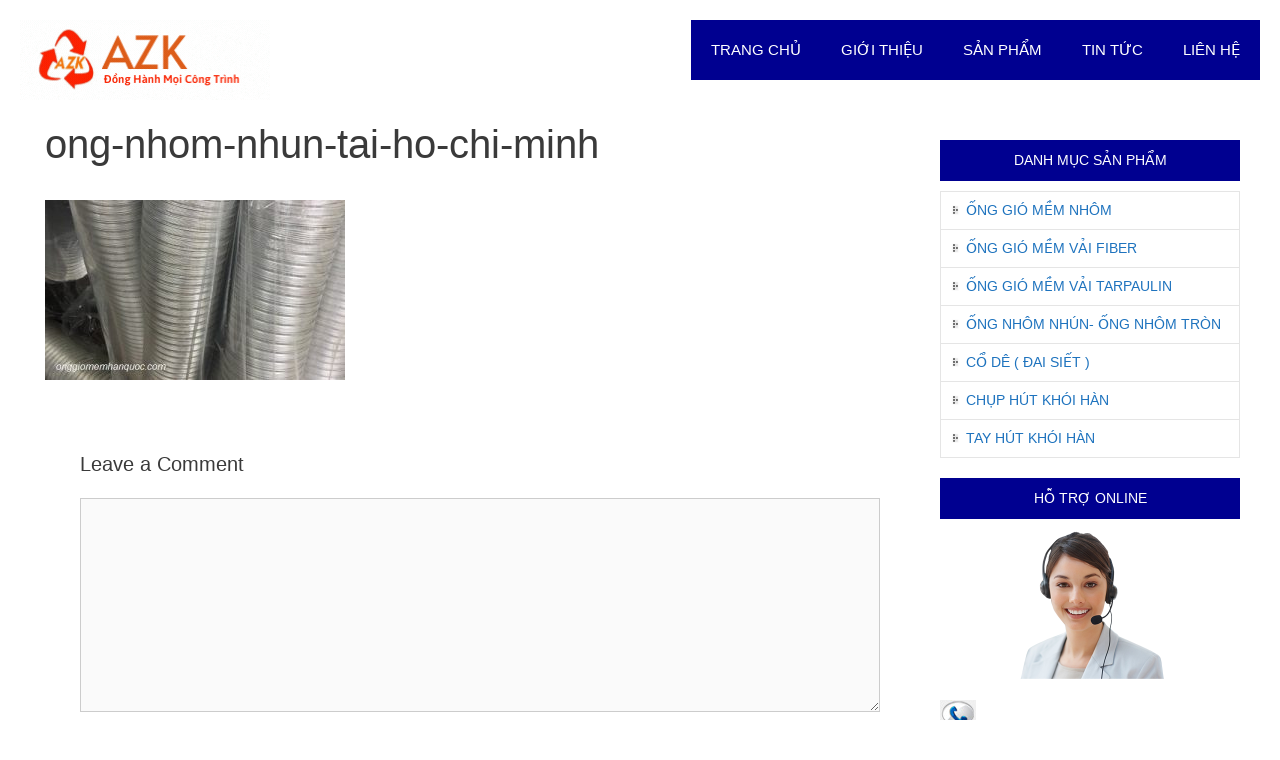

--- FILE ---
content_type: text/html; charset=UTF-8
request_url: https://onggiomemhanquoc.com/ong-nhom-nhun-tai-ho-chi-minh/ong-nhom-nhun-tai-ho-chi-minh-2/
body_size: 13137
content:
<!DOCTYPE html>
<html lang="vi">
<head>
	<meta charset="UTF-8">
	<meta http-equiv="X-UA-Compatible" content="IE=edge" />
	<link rel="profile" href="https://gmpg.org/xfn/11">
	<meta name='robots' content='index, follow, max-image-preview:large, max-snippet:-1, max-video-preview:-1' />
	<style>img:is([sizes="auto" i], [sizes^="auto," i]) { contain-intrinsic-size: 3000px 1500px }</style>
	
	<!-- This site is optimized with the Yoast SEO plugin v20.5 - https://yoast.com/wordpress/plugins/seo/ -->
	<title>ong-nhom-nhun-tai-ho-chi-minh - Ống Gió Mềm Hàn Quốc</title>
	<link rel="canonical" href="https://onggiomemhanquoc.com/ong-nhom-nhun-tai-ho-chi-minh/ong-nhom-nhun-tai-ho-chi-minh-2/" />
	<meta property="og:locale" content="vi_VN" />
	<meta property="og:type" content="article" />
	<meta property="og:title" content="ong-nhom-nhun-tai-ho-chi-minh - Ống Gió Mềm Hàn Quốc" />
	<meta property="og:url" content="https://onggiomemhanquoc.com/ong-nhom-nhun-tai-ho-chi-minh/ong-nhom-nhun-tai-ho-chi-minh-2/" />
	<meta property="og:site_name" content="Ống Gió Mềm Hàn Quốc" />
	<meta property="article:publisher" content="https://www.facebook.com/onggiomemhanquochanoi/" />
	<meta property="og:image" content="https://onggiomemhanquoc.com/ong-nhom-nhun-tai-ho-chi-minh/ong-nhom-nhun-tai-ho-chi-minh-2" />
	<meta property="og:image:width" content="500" />
	<meta property="og:image:height" content="300" />
	<meta property="og:image:type" content="image/jpeg" />
	<meta name="twitter:card" content="summary_large_image" />
	<meta name="twitter:site" content="@onggiohanquoc" />
	<script type="application/ld+json" class="yoast-schema-graph">{"@context":"https://schema.org","@graph":[{"@type":"WebPage","@id":"https://onggiomemhanquoc.com/ong-nhom-nhun-tai-ho-chi-minh/ong-nhom-nhun-tai-ho-chi-minh-2/","url":"https://onggiomemhanquoc.com/ong-nhom-nhun-tai-ho-chi-minh/ong-nhom-nhun-tai-ho-chi-minh-2/","name":"ong-nhom-nhun-tai-ho-chi-minh - Ống Gió Mềm Hàn Quốc","isPartOf":{"@id":"https://onggiomemhanquoc.com/#website"},"primaryImageOfPage":{"@id":"https://onggiomemhanquoc.com/ong-nhom-nhun-tai-ho-chi-minh/ong-nhom-nhun-tai-ho-chi-minh-2/#primaryimage"},"image":{"@id":"https://onggiomemhanquoc.com/ong-nhom-nhun-tai-ho-chi-minh/ong-nhom-nhun-tai-ho-chi-minh-2/#primaryimage"},"thumbnailUrl":"https://onggiomemhanquoc.com/wp-content/uploads/2020/06/ong-nhom-nhun-tai-ho-chi-minh.jpg","datePublished":"2020-06-05T08:31:27+00:00","dateModified":"2020-06-05T08:31:27+00:00","breadcrumb":{"@id":"https://onggiomemhanquoc.com/ong-nhom-nhun-tai-ho-chi-minh/ong-nhom-nhun-tai-ho-chi-minh-2/#breadcrumb"},"inLanguage":"vi","potentialAction":[{"@type":"ReadAction","target":["https://onggiomemhanquoc.com/ong-nhom-nhun-tai-ho-chi-minh/ong-nhom-nhun-tai-ho-chi-minh-2/"]}]},{"@type":"ImageObject","inLanguage":"vi","@id":"https://onggiomemhanquoc.com/ong-nhom-nhun-tai-ho-chi-minh/ong-nhom-nhun-tai-ho-chi-minh-2/#primaryimage","url":"https://onggiomemhanquoc.com/wp-content/uploads/2020/06/ong-nhom-nhun-tai-ho-chi-minh.jpg","contentUrl":"https://onggiomemhanquoc.com/wp-content/uploads/2020/06/ong-nhom-nhun-tai-ho-chi-minh.jpg","width":500,"height":300},{"@type":"BreadcrumbList","@id":"https://onggiomemhanquoc.com/ong-nhom-nhun-tai-ho-chi-minh/ong-nhom-nhun-tai-ho-chi-minh-2/#breadcrumb","itemListElement":[{"@type":"ListItem","position":1,"name":"Home","item":"https://onggiomemhanquoc.com/"},{"@type":"ListItem","position":2,"name":"Tìm mua ống nhôm nhún tại Hồ Chí Minh","item":"https://onggiomemhanquoc.com/ong-nhom-nhun-tai-ho-chi-minh/"},{"@type":"ListItem","position":3,"name":"ong-nhom-nhun-tai-ho-chi-minh"}]},{"@type":"WebSite","@id":"https://onggiomemhanquoc.com/#website","url":"https://onggiomemhanquoc.com/","name":"Ống Gió Mềm Hàn Quốc","description":"","publisher":{"@id":"https://onggiomemhanquoc.com/#organization"},"potentialAction":[{"@type":"SearchAction","target":{"@type":"EntryPoint","urlTemplate":"https://onggiomemhanquoc.com/?s={search_term_string}"},"query-input":"required name=search_term_string"}],"inLanguage":"vi"},{"@type":"Organization","@id":"https://onggiomemhanquoc.com/#organization","name":"Ống Gió Mềm Hàn Quốc","url":"https://onggiomemhanquoc.com/","logo":{"@type":"ImageObject","inLanguage":"vi","@id":"https://onggiomemhanquoc.com/#/schema/logo/image/","url":"https://onggiomemhanquoc.com/wp-content/uploads/2022/04/AZK.gif","contentUrl":"https://onggiomemhanquoc.com/wp-content/uploads/2022/04/AZK.gif","width":250,"height":80,"caption":"Ống Gió Mềm Hàn Quốc"},"image":{"@id":"https://onggiomemhanquoc.com/#/schema/logo/image/"},"sameAs":["https://www.facebook.com/onggiomemhanquochanoi/","https://twitter.com/onggiohanquoc","https://myspace.com/onggiomemhanquoc/","https://www.pinterest.com/onggiomemhanquoc/"]}]}</script>
	<!-- / Yoast SEO plugin. -->


<link rel="alternate" type="application/rss+xml" title="Dòng thông tin Ống Gió Mềm Hàn Quốc &raquo;" href="https://onggiomemhanquoc.com/feed/" />
<link rel="alternate" type="application/rss+xml" title="Ống Gió Mềm Hàn Quốc &raquo; Dòng bình luận" href="https://onggiomemhanquoc.com/comments/feed/" />
<link rel="alternate" type="application/rss+xml" title="Ống Gió Mềm Hàn Quốc &raquo; ong-nhom-nhun-tai-ho-chi-minh Dòng bình luận" href="https://onggiomemhanquoc.com/ong-nhom-nhun-tai-ho-chi-minh/ong-nhom-nhun-tai-ho-chi-minh-2/#main/feed/" />
<script type="text/javascript">
/* <![CDATA[ */
window._wpemojiSettings = {"baseUrl":"https:\/\/s.w.org\/images\/core\/emoji\/15.0.3\/72x72\/","ext":".png","svgUrl":"https:\/\/s.w.org\/images\/core\/emoji\/15.0.3\/svg\/","svgExt":".svg","source":{"concatemoji":"https:\/\/onggiomemhanquoc.com\/wp-includes\/js\/wp-emoji-release.min.js?ver=6.7.4"}};
/*! This file is auto-generated */
!function(i,n){var o,s,e;function c(e){try{var t={supportTests:e,timestamp:(new Date).valueOf()};sessionStorage.setItem(o,JSON.stringify(t))}catch(e){}}function p(e,t,n){e.clearRect(0,0,e.canvas.width,e.canvas.height),e.fillText(t,0,0);var t=new Uint32Array(e.getImageData(0,0,e.canvas.width,e.canvas.height).data),r=(e.clearRect(0,0,e.canvas.width,e.canvas.height),e.fillText(n,0,0),new Uint32Array(e.getImageData(0,0,e.canvas.width,e.canvas.height).data));return t.every(function(e,t){return e===r[t]})}function u(e,t,n){switch(t){case"flag":return n(e,"\ud83c\udff3\ufe0f\u200d\u26a7\ufe0f","\ud83c\udff3\ufe0f\u200b\u26a7\ufe0f")?!1:!n(e,"\ud83c\uddfa\ud83c\uddf3","\ud83c\uddfa\u200b\ud83c\uddf3")&&!n(e,"\ud83c\udff4\udb40\udc67\udb40\udc62\udb40\udc65\udb40\udc6e\udb40\udc67\udb40\udc7f","\ud83c\udff4\u200b\udb40\udc67\u200b\udb40\udc62\u200b\udb40\udc65\u200b\udb40\udc6e\u200b\udb40\udc67\u200b\udb40\udc7f");case"emoji":return!n(e,"\ud83d\udc26\u200d\u2b1b","\ud83d\udc26\u200b\u2b1b")}return!1}function f(e,t,n){var r="undefined"!=typeof WorkerGlobalScope&&self instanceof WorkerGlobalScope?new OffscreenCanvas(300,150):i.createElement("canvas"),a=r.getContext("2d",{willReadFrequently:!0}),o=(a.textBaseline="top",a.font="600 32px Arial",{});return e.forEach(function(e){o[e]=t(a,e,n)}),o}function t(e){var t=i.createElement("script");t.src=e,t.defer=!0,i.head.appendChild(t)}"undefined"!=typeof Promise&&(o="wpEmojiSettingsSupports",s=["flag","emoji"],n.supports={everything:!0,everythingExceptFlag:!0},e=new Promise(function(e){i.addEventListener("DOMContentLoaded",e,{once:!0})}),new Promise(function(t){var n=function(){try{var e=JSON.parse(sessionStorage.getItem(o));if("object"==typeof e&&"number"==typeof e.timestamp&&(new Date).valueOf()<e.timestamp+604800&&"object"==typeof e.supportTests)return e.supportTests}catch(e){}return null}();if(!n){if("undefined"!=typeof Worker&&"undefined"!=typeof OffscreenCanvas&&"undefined"!=typeof URL&&URL.createObjectURL&&"undefined"!=typeof Blob)try{var e="postMessage("+f.toString()+"("+[JSON.stringify(s),u.toString(),p.toString()].join(",")+"));",r=new Blob([e],{type:"text/javascript"}),a=new Worker(URL.createObjectURL(r),{name:"wpTestEmojiSupports"});return void(a.onmessage=function(e){c(n=e.data),a.terminate(),t(n)})}catch(e){}c(n=f(s,u,p))}t(n)}).then(function(e){for(var t in e)n.supports[t]=e[t],n.supports.everything=n.supports.everything&&n.supports[t],"flag"!==t&&(n.supports.everythingExceptFlag=n.supports.everythingExceptFlag&&n.supports[t]);n.supports.everythingExceptFlag=n.supports.everythingExceptFlag&&!n.supports.flag,n.DOMReady=!1,n.readyCallback=function(){n.DOMReady=!0}}).then(function(){return e}).then(function(){var e;n.supports.everything||(n.readyCallback(),(e=n.source||{}).concatemoji?t(e.concatemoji):e.wpemoji&&e.twemoji&&(t(e.twemoji),t(e.wpemoji)))}))}((window,document),window._wpemojiSettings);
/* ]]> */
</script>
<style id='wp-emoji-styles-inline-css' type='text/css'>

	img.wp-smiley, img.emoji {
		display: inline !important;
		border: none !important;
		box-shadow: none !important;
		height: 1em !important;
		width: 1em !important;
		margin: 0 0.07em !important;
		vertical-align: -0.1em !important;
		background: none !important;
		padding: 0 !important;
	}
</style>
<link rel='stylesheet' id='wp-block-library-css' href='https://onggiomemhanquoc.com/wp-includes/css/dist/block-library/style.min.css?ver=6.7.4' type='text/css' media='all' />
<style id='esf-fb-halfwidth-style-inline-css' type='text/css'>
/*!*************************************************************************************************************************************************************************************************************************************************!*\
  !*** css ./node_modules/css-loader/dist/cjs.js??ruleSet[1].rules[4].use[1]!./node_modules/postcss-loader/dist/cjs.js??ruleSet[1].rules[4].use[2]!./node_modules/sass-loader/dist/cjs.js??ruleSet[1].rules[4].use[3]!./src/halfwidth/style.scss ***!
  \*************************************************************************************************************************************************************************************************************************************************/
/**
 * The following styles get applied both on the front of your site
 * and in the editor.
 *
 * Replace them with your own styles or remove the file completely.
 */
.wp-block-create-block-easy-social-feed-facebook-carousel {
  background-color: #21759b;
  color: #fff;
  padding: 2px;
}

/*# sourceMappingURL=style-index.css.map*/
</style>
<style id='esf-fb-fullwidth-style-inline-css' type='text/css'>
/*!*************************************************************************************************************************************************************************************************************************************************!*\
  !*** css ./node_modules/css-loader/dist/cjs.js??ruleSet[1].rules[4].use[1]!./node_modules/postcss-loader/dist/cjs.js??ruleSet[1].rules[4].use[2]!./node_modules/sass-loader/dist/cjs.js??ruleSet[1].rules[4].use[3]!./src/fullwidth/style.scss ***!
  \*************************************************************************************************************************************************************************************************************************************************/
/**
 * The following styles get applied both on the front of your site
 * and in the editor.
 *
 * Replace them with your own styles or remove the file completely.
 */
.wp-block-create-block-easy-social-feed-facebook-carousel {
  background-color: #21759b;
  color: #fff;
  padding: 2px;
}

/*# sourceMappingURL=style-index.css.map*/
</style>
<style id='esf-fb-thumbnail-style-inline-css' type='text/css'>
/*!*************************************************************************************************************************************************************************************************************************************************!*\
  !*** css ./node_modules/css-loader/dist/cjs.js??ruleSet[1].rules[4].use[1]!./node_modules/postcss-loader/dist/cjs.js??ruleSet[1].rules[4].use[2]!./node_modules/sass-loader/dist/cjs.js??ruleSet[1].rules[4].use[3]!./src/thumbnail/style.scss ***!
  \*************************************************************************************************************************************************************************************************************************************************/
/**
 * The following styles get applied both on the front of your site
 * and in the editor.
 *
 * Replace them with your own styles or remove the file completely.
 */
.wp-block-create-block-easy-social-feed-facebook-carousel {
  background-color: #21759b;
  color: #fff;
  padding: 2px;
}

/*# sourceMappingURL=style-index.css.map*/
</style>
<link rel='stylesheet' id='wc-blocks-vendors-style-css' href='https://onggiomemhanquoc.com/wp-content/plugins/woocommerce/packages/woocommerce-blocks/build/wc-blocks-vendors-style.css?ver=9.8.4' type='text/css' media='all' />
<link rel='stylesheet' id='wc-blocks-style-css' href='https://onggiomemhanquoc.com/wp-content/plugins/woocommerce/packages/woocommerce-blocks/build/wc-blocks-style.css?ver=9.8.4' type='text/css' media='all' />
<style id='classic-theme-styles-inline-css' type='text/css'>
/*! This file is auto-generated */
.wp-block-button__link{color:#fff;background-color:#32373c;border-radius:9999px;box-shadow:none;text-decoration:none;padding:calc(.667em + 2px) calc(1.333em + 2px);font-size:1.125em}.wp-block-file__button{background:#32373c;color:#fff;text-decoration:none}
</style>
<style id='global-styles-inline-css' type='text/css'>
:root{--wp--preset--aspect-ratio--square: 1;--wp--preset--aspect-ratio--4-3: 4/3;--wp--preset--aspect-ratio--3-4: 3/4;--wp--preset--aspect-ratio--3-2: 3/2;--wp--preset--aspect-ratio--2-3: 2/3;--wp--preset--aspect-ratio--16-9: 16/9;--wp--preset--aspect-ratio--9-16: 9/16;--wp--preset--color--black: #000000;--wp--preset--color--cyan-bluish-gray: #abb8c3;--wp--preset--color--white: #ffffff;--wp--preset--color--pale-pink: #f78da7;--wp--preset--color--vivid-red: #cf2e2e;--wp--preset--color--luminous-vivid-orange: #ff6900;--wp--preset--color--luminous-vivid-amber: #fcb900;--wp--preset--color--light-green-cyan: #7bdcb5;--wp--preset--color--vivid-green-cyan: #00d084;--wp--preset--color--pale-cyan-blue: #8ed1fc;--wp--preset--color--vivid-cyan-blue: #0693e3;--wp--preset--color--vivid-purple: #9b51e0;--wp--preset--gradient--vivid-cyan-blue-to-vivid-purple: linear-gradient(135deg,rgba(6,147,227,1) 0%,rgb(155,81,224) 100%);--wp--preset--gradient--light-green-cyan-to-vivid-green-cyan: linear-gradient(135deg,rgb(122,220,180) 0%,rgb(0,208,130) 100%);--wp--preset--gradient--luminous-vivid-amber-to-luminous-vivid-orange: linear-gradient(135deg,rgba(252,185,0,1) 0%,rgba(255,105,0,1) 100%);--wp--preset--gradient--luminous-vivid-orange-to-vivid-red: linear-gradient(135deg,rgba(255,105,0,1) 0%,rgb(207,46,46) 100%);--wp--preset--gradient--very-light-gray-to-cyan-bluish-gray: linear-gradient(135deg,rgb(238,238,238) 0%,rgb(169,184,195) 100%);--wp--preset--gradient--cool-to-warm-spectrum: linear-gradient(135deg,rgb(74,234,220) 0%,rgb(151,120,209) 20%,rgb(207,42,186) 40%,rgb(238,44,130) 60%,rgb(251,105,98) 80%,rgb(254,248,76) 100%);--wp--preset--gradient--blush-light-purple: linear-gradient(135deg,rgb(255,206,236) 0%,rgb(152,150,240) 100%);--wp--preset--gradient--blush-bordeaux: linear-gradient(135deg,rgb(254,205,165) 0%,rgb(254,45,45) 50%,rgb(107,0,62) 100%);--wp--preset--gradient--luminous-dusk: linear-gradient(135deg,rgb(255,203,112) 0%,rgb(199,81,192) 50%,rgb(65,88,208) 100%);--wp--preset--gradient--pale-ocean: linear-gradient(135deg,rgb(255,245,203) 0%,rgb(182,227,212) 50%,rgb(51,167,181) 100%);--wp--preset--gradient--electric-grass: linear-gradient(135deg,rgb(202,248,128) 0%,rgb(113,206,126) 100%);--wp--preset--gradient--midnight: linear-gradient(135deg,rgb(2,3,129) 0%,rgb(40,116,252) 100%);--wp--preset--font-size--small: 13px;--wp--preset--font-size--medium: 20px;--wp--preset--font-size--large: 36px;--wp--preset--font-size--x-large: 42px;--wp--preset--spacing--20: 0.44rem;--wp--preset--spacing--30: 0.67rem;--wp--preset--spacing--40: 1rem;--wp--preset--spacing--50: 1.5rem;--wp--preset--spacing--60: 2.25rem;--wp--preset--spacing--70: 3.38rem;--wp--preset--spacing--80: 5.06rem;--wp--preset--shadow--natural: 6px 6px 9px rgba(0, 0, 0, 0.2);--wp--preset--shadow--deep: 12px 12px 50px rgba(0, 0, 0, 0.4);--wp--preset--shadow--sharp: 6px 6px 0px rgba(0, 0, 0, 0.2);--wp--preset--shadow--outlined: 6px 6px 0px -3px rgba(255, 255, 255, 1), 6px 6px rgba(0, 0, 0, 1);--wp--preset--shadow--crisp: 6px 6px 0px rgba(0, 0, 0, 1);}:where(.is-layout-flex){gap: 0.5em;}:where(.is-layout-grid){gap: 0.5em;}body .is-layout-flex{display: flex;}.is-layout-flex{flex-wrap: wrap;align-items: center;}.is-layout-flex > :is(*, div){margin: 0;}body .is-layout-grid{display: grid;}.is-layout-grid > :is(*, div){margin: 0;}:where(.wp-block-columns.is-layout-flex){gap: 2em;}:where(.wp-block-columns.is-layout-grid){gap: 2em;}:where(.wp-block-post-template.is-layout-flex){gap: 1.25em;}:where(.wp-block-post-template.is-layout-grid){gap: 1.25em;}.has-black-color{color: var(--wp--preset--color--black) !important;}.has-cyan-bluish-gray-color{color: var(--wp--preset--color--cyan-bluish-gray) !important;}.has-white-color{color: var(--wp--preset--color--white) !important;}.has-pale-pink-color{color: var(--wp--preset--color--pale-pink) !important;}.has-vivid-red-color{color: var(--wp--preset--color--vivid-red) !important;}.has-luminous-vivid-orange-color{color: var(--wp--preset--color--luminous-vivid-orange) !important;}.has-luminous-vivid-amber-color{color: var(--wp--preset--color--luminous-vivid-amber) !important;}.has-light-green-cyan-color{color: var(--wp--preset--color--light-green-cyan) !important;}.has-vivid-green-cyan-color{color: var(--wp--preset--color--vivid-green-cyan) !important;}.has-pale-cyan-blue-color{color: var(--wp--preset--color--pale-cyan-blue) !important;}.has-vivid-cyan-blue-color{color: var(--wp--preset--color--vivid-cyan-blue) !important;}.has-vivid-purple-color{color: var(--wp--preset--color--vivid-purple) !important;}.has-black-background-color{background-color: var(--wp--preset--color--black) !important;}.has-cyan-bluish-gray-background-color{background-color: var(--wp--preset--color--cyan-bluish-gray) !important;}.has-white-background-color{background-color: var(--wp--preset--color--white) !important;}.has-pale-pink-background-color{background-color: var(--wp--preset--color--pale-pink) !important;}.has-vivid-red-background-color{background-color: var(--wp--preset--color--vivid-red) !important;}.has-luminous-vivid-orange-background-color{background-color: var(--wp--preset--color--luminous-vivid-orange) !important;}.has-luminous-vivid-amber-background-color{background-color: var(--wp--preset--color--luminous-vivid-amber) !important;}.has-light-green-cyan-background-color{background-color: var(--wp--preset--color--light-green-cyan) !important;}.has-vivid-green-cyan-background-color{background-color: var(--wp--preset--color--vivid-green-cyan) !important;}.has-pale-cyan-blue-background-color{background-color: var(--wp--preset--color--pale-cyan-blue) !important;}.has-vivid-cyan-blue-background-color{background-color: var(--wp--preset--color--vivid-cyan-blue) !important;}.has-vivid-purple-background-color{background-color: var(--wp--preset--color--vivid-purple) !important;}.has-black-border-color{border-color: var(--wp--preset--color--black) !important;}.has-cyan-bluish-gray-border-color{border-color: var(--wp--preset--color--cyan-bluish-gray) !important;}.has-white-border-color{border-color: var(--wp--preset--color--white) !important;}.has-pale-pink-border-color{border-color: var(--wp--preset--color--pale-pink) !important;}.has-vivid-red-border-color{border-color: var(--wp--preset--color--vivid-red) !important;}.has-luminous-vivid-orange-border-color{border-color: var(--wp--preset--color--luminous-vivid-orange) !important;}.has-luminous-vivid-amber-border-color{border-color: var(--wp--preset--color--luminous-vivid-amber) !important;}.has-light-green-cyan-border-color{border-color: var(--wp--preset--color--light-green-cyan) !important;}.has-vivid-green-cyan-border-color{border-color: var(--wp--preset--color--vivid-green-cyan) !important;}.has-pale-cyan-blue-border-color{border-color: var(--wp--preset--color--pale-cyan-blue) !important;}.has-vivid-cyan-blue-border-color{border-color: var(--wp--preset--color--vivid-cyan-blue) !important;}.has-vivid-purple-border-color{border-color: var(--wp--preset--color--vivid-purple) !important;}.has-vivid-cyan-blue-to-vivid-purple-gradient-background{background: var(--wp--preset--gradient--vivid-cyan-blue-to-vivid-purple) !important;}.has-light-green-cyan-to-vivid-green-cyan-gradient-background{background: var(--wp--preset--gradient--light-green-cyan-to-vivid-green-cyan) !important;}.has-luminous-vivid-amber-to-luminous-vivid-orange-gradient-background{background: var(--wp--preset--gradient--luminous-vivid-amber-to-luminous-vivid-orange) !important;}.has-luminous-vivid-orange-to-vivid-red-gradient-background{background: var(--wp--preset--gradient--luminous-vivid-orange-to-vivid-red) !important;}.has-very-light-gray-to-cyan-bluish-gray-gradient-background{background: var(--wp--preset--gradient--very-light-gray-to-cyan-bluish-gray) !important;}.has-cool-to-warm-spectrum-gradient-background{background: var(--wp--preset--gradient--cool-to-warm-spectrum) !important;}.has-blush-light-purple-gradient-background{background: var(--wp--preset--gradient--blush-light-purple) !important;}.has-blush-bordeaux-gradient-background{background: var(--wp--preset--gradient--blush-bordeaux) !important;}.has-luminous-dusk-gradient-background{background: var(--wp--preset--gradient--luminous-dusk) !important;}.has-pale-ocean-gradient-background{background: var(--wp--preset--gradient--pale-ocean) !important;}.has-electric-grass-gradient-background{background: var(--wp--preset--gradient--electric-grass) !important;}.has-midnight-gradient-background{background: var(--wp--preset--gradient--midnight) !important;}.has-small-font-size{font-size: var(--wp--preset--font-size--small) !important;}.has-medium-font-size{font-size: var(--wp--preset--font-size--medium) !important;}.has-large-font-size{font-size: var(--wp--preset--font-size--large) !important;}.has-x-large-font-size{font-size: var(--wp--preset--font-size--x-large) !important;}
:where(.wp-block-post-template.is-layout-flex){gap: 1.25em;}:where(.wp-block-post-template.is-layout-grid){gap: 1.25em;}
:where(.wp-block-columns.is-layout-flex){gap: 2em;}:where(.wp-block-columns.is-layout-grid){gap: 2em;}
:root :where(.wp-block-pullquote){font-size: 1.5em;line-height: 1.6;}
</style>
<link rel='stylesheet' id='kk-star-ratings-css' href='https://onggiomemhanquoc.com/wp-content/plugins/kk-star-ratings/src/core/public/css/kk-star-ratings.min.css?ver=5.4.8' type='text/css' media='all' />
<link rel='stylesheet' id='easy-facebook-likebox-custom-fonts-css' href='https://onggiomemhanquoc.com/wp-content/plugins/easy-facebook-likebox/frontend/assets/css/esf-custom-fonts.css?ver=6.7.4' type='text/css' media='all' />
<link rel='stylesheet' id='easy-facebook-likebox-popup-styles-css' href='https://onggiomemhanquoc.com/wp-content/plugins/easy-facebook-likebox/facebook/frontend/assets/css/esf-free-popup.css?ver=6.5.8' type='text/css' media='all' />
<link rel='stylesheet' id='easy-facebook-likebox-frontend-css' href='https://onggiomemhanquoc.com/wp-content/plugins/easy-facebook-likebox/facebook/frontend/assets/css/easy-facebook-likebox-frontend.css?ver=6.5.8' type='text/css' media='all' />
<link rel='stylesheet' id='easy-facebook-likebox-customizer-style-css' href='https://onggiomemhanquoc.com/wp-admin/admin-ajax.php?action=easy-facebook-likebox-customizer-style&#038;ver=6.5.8' type='text/css' media='all' />
<link rel='stylesheet' id='woocommerce-layout-css' href='https://onggiomemhanquoc.com/wp-content/plugins/woocommerce/assets/css/woocommerce-layout.css?ver=7.6.0' type='text/css' media='all' />
<link rel='stylesheet' id='woocommerce-smallscreen-css' href='https://onggiomemhanquoc.com/wp-content/plugins/woocommerce/assets/css/woocommerce-smallscreen.css?ver=7.6.0' type='text/css' media='only screen and (max-width: 768px)' />
<link rel='stylesheet' id='woocommerce-general-css' href='https://onggiomemhanquoc.com/wp-content/plugins/woocommerce/assets/css/woocommerce.css?ver=7.6.0' type='text/css' media='all' />
<style id='woocommerce-general-inline-css' type='text/css'>
.woocommerce .page-header-image-single {display: none;}.woocommerce .entry-content,.woocommerce .product .entry-summary {margin-top: 0;}.related.products {clear: both;}.checkout-subscribe-prompt.clear {visibility: visible;height: initial;width: initial;}@media (max-width:768px) {.woocommerce .woocommerce-ordering,.woocommerce-page .woocommerce-ordering {float: none;}.woocommerce .woocommerce-ordering select {max-width: 100%;}.woocommerce ul.products li.product,.woocommerce-page ul.products li.product,.woocommerce-page[class*=columns-] ul.products li.product,.woocommerce[class*=columns-] ul.products li.product {width: 100%;float: none;}}
</style>
<style id='woocommerce-inline-inline-css' type='text/css'>
.woocommerce form .form-row .required { visibility: visible; }
</style>
<link rel='stylesheet' id='wpos-slick-style-css' href='https://onggiomemhanquoc.com/wp-content/plugins/wp-logo-showcase-responsive-slider-slider/assets/css/slick.css?ver=3.8.1' type='text/css' media='all' />
<link rel='stylesheet' id='wpls-public-style-css' href='https://onggiomemhanquoc.com/wp-content/plugins/wp-logo-showcase-responsive-slider-slider/assets/css/wpls-public.css?ver=3.8.1' type='text/css' media='all' />
<link rel='stylesheet' id='generate-style-grid-css' href='https://onggiomemhanquoc.com/wp-content/themes/onggiomemhanquoc/css/unsemantic-grid.min.css?ver=2.0' type='text/css' media='all' />
<link rel='stylesheet' id='generate-style-css' href='https://onggiomemhanquoc.com/wp-content/themes/onggiomemhanquoc/style.min.css?ver=2.0' type='text/css' media='all' />
<style id='generate-style-inline-css' type='text/css'>
body{background-color:#ffffff;color:#3a3a3a;}a, a:visited{color:#1e73be;text-decoration:none;}a:hover, a:focus, a:active{color:#000000;text-decoration:none;}body .grid-container{max-width:1200px;}body, button, input, select, textarea{font-family:Arial, Helvetica, sans-serif;font-size:16px;}.main-navigation .main-nav ul ul li a{font-size:14px;}@media (max-width:768px){.main-title{font-size:30px;}h1{font-size:30px;}h2{font-size:25px;}}.top-bar{background-color:#636363;color:#ffffff;}.top-bar a,.top-bar a:visited{color:#ffffff;}.top-bar a:hover{color:#303030;}.site-header{background-color:#ffffff;color:#3a3a3a;}.site-header a,.site-header a:visited{color:#3a3a3a;}.main-title a,.main-title a:hover,.main-title a:visited{color:#222222;}.site-description{color:#999999;}.main-navigation,.main-navigation ul ul{background-color:#222222;}.main-navigation .main-nav ul li a,.menu-toggle{color:#ffffff;}.main-navigation .main-nav ul li:hover > a,.main-navigation .main-nav ul li:focus > a, .main-navigation .main-nav ul li.sfHover > a{color:#ffffff;background-color:#3f3f3f;}button.menu-toggle:hover,button.menu-toggle:focus,.main-navigation .mobile-bar-items a,.main-navigation .mobile-bar-items a:hover,.main-navigation .mobile-bar-items a:focus{color:#ffffff;}.main-navigation .main-nav ul li[class*="current-menu-"] > a{color:#ffffff;background-color:#3f3f3f;}.main-navigation .main-nav ul li[class*="current-menu-"] > a:hover,.main-navigation .main-nav ul li[class*="current-menu-"].sfHover > a{color:#ffffff;background-color:#3f3f3f;}.navigation-search input[type="search"],.navigation-search input[type="search"]:active{color:#3f3f3f;background-color:#3f3f3f;}.navigation-search input[type="search"]:focus{color:#ffffff;background-color:#3f3f3f;}.main-navigation ul ul{background-color:#3f3f3f;}.main-navigation .main-nav ul ul li a{color:#ffffff;}.main-navigation .main-nav ul ul li:hover > a,.main-navigation .main-nav ul ul li:focus > a,.main-navigation .main-nav ul ul li.sfHover > a{color:#ffffff;background-color:#4f4f4f;}.main-navigation .main-nav ul ul li[class*="current-menu-"] > a{color:#ffffff;background-color:#4f4f4f;}.main-navigation .main-nav ul ul li[class*="current-menu-"] > a:hover,.main-navigation .main-nav ul ul li[class*="current-menu-"].sfHover > a{color:#ffffff;background-color:#4f4f4f;}.separate-containers .inside-article, .separate-containers .comments-area, .separate-containers .page-header, .one-container .container, .separate-containers .paging-navigation, .inside-page-header{background-color:#ffffff;}.entry-meta{color:#888888;}.entry-meta a,.entry-meta a:visited{color:#666666;}.entry-meta a:hover{color:#1e73be;}.sidebar .widget{background-color:#ffffff;}.sidebar .widget .widget-title{color:#000000;}.footer-widgets{background-color:#ffffff;}.footer-widgets .widget-title{color:#000000;}.site-info{color:#ffffff;background-color:#222222;}.site-info a,.site-info a:visited{color:#ffffff;}.site-info a:hover{color:#606060;}.footer-bar .widget_nav_menu .current-menu-item a{color:#606060;}input[type="text"],input[type="email"],input[type="url"],input[type="password"],input[type="search"],input[type="tel"],input[type="number"],textarea,select{color:#666666;background-color:#fafafa;border-color:#cccccc;}input[type="text"]:focus,input[type="email"]:focus,input[type="url"]:focus,input[type="password"]:focus,input[type="search"]:focus,input[type="tel"]:focus,input[type="number"]:focus,textarea:focus,select:focus{color:#666666;background-color:#ffffff;border-color:#bfbfbf;}button,html input[type="button"],input[type="reset"],input[type="submit"],a.button,a.button:visited{color:#ffffff;background-color:#666666;}button:hover,html input[type="button"]:hover,input[type="reset"]:hover,input[type="submit"]:hover,a.button:hover,button:focus,html input[type="button"]:focus,input[type="reset"]:focus,input[type="submit"]:focus,a.button:focus{color:#ffffff;background-color:#3f3f3f;}.generate-back-to-top,.generate-back-to-top:visited{background-color:rgba( 0,0,0,0.4 );color:#ffffff;}.generate-back-to-top:hover,.generate-back-to-top:focus{background-color:rgba( 0,0,0,0.6 );color:#ffffff;}@media (max-width:768px){.separate-containers .inside-article, .separate-containers .comments-area, .separate-containers .page-header, .separate-containers .paging-navigation, .one-container .site-content, .inside-page-header{padding:30px;}}.main-navigation ul ul{top:auto;}.navigation-search, .navigation-search input{height:100%;}.rtl .menu-item-has-children .dropdown-menu-toggle{padding-left:20px;}.rtl .main-navigation .main-nav ul li.menu-item-has-children > a{padding-right:20px;}.one-container .sidebar .widget{padding:0px;}/* End cached CSS */
</style>
<link rel='stylesheet' id='generate-mobile-style-css' href='https://onggiomemhanquoc.com/wp-content/themes/onggiomemhanquoc/css/mobile.min.css?ver=2.0' type='text/css' media='all' />
<link rel='stylesheet' id='font-awesome-essentials-css' href='https://onggiomemhanquoc.com/wp-content/themes/onggiomemhanquoc/css/font-awesome-essentials.min.css?ver=4.7' type='text/css' media='all' />
<link rel='stylesheet' id='esf-custom-fonts-css' href='https://onggiomemhanquoc.com/wp-content/plugins/easy-facebook-likebox/frontend/assets/css/esf-custom-fonts.css?ver=6.7.4' type='text/css' media='all' />
<link rel='stylesheet' id='esf-insta-frontend-css' href='https://onggiomemhanquoc.com/wp-content/plugins/easy-facebook-likebox//instagram/frontend/assets/css/esf-insta-frontend.css?ver=6.7.4' type='text/css' media='all' />
<link rel='stylesheet' id='esf-insta-customizer-style-css' href='https://onggiomemhanquoc.com/wp-admin/admin-ajax.php?action=esf-insta-customizer-style&#038;ver=6.7.4' type='text/css' media='all' />
<script type="text/javascript" src="https://onggiomemhanquoc.com/wp-includes/js/jquery/jquery.min.js?ver=3.7.1" id="jquery-core-js"></script>
<script type="text/javascript" src="https://onggiomemhanquoc.com/wp-includes/js/jquery/jquery-migrate.min.js?ver=3.4.1" id="jquery-migrate-js"></script>
<script type="text/javascript" src="https://onggiomemhanquoc.com/wp-content/plugins/easy-facebook-likebox/facebook/frontend/assets/js/esf-free-popup.min.js?ver=6.5.8" id="easy-facebook-likebox-popup-script-js"></script>
<script type="text/javascript" id="easy-facebook-likebox-public-script-js-extra">
/* <![CDATA[ */
var public_ajax = {"ajax_url":"https:\/\/onggiomemhanquoc.com\/wp-admin\/admin-ajax.php","efbl_is_fb_pro":""};
/* ]]> */
</script>
<script type="text/javascript" src="https://onggiomemhanquoc.com/wp-content/plugins/easy-facebook-likebox/facebook/frontend/assets/js/public.js?ver=6.5.8" id="easy-facebook-likebox-public-script-js"></script>
<script type="text/javascript" src="https://onggiomemhanquoc.com/wp-content/plugins/easy-facebook-likebox/frontend/assets/js/imagesloaded.pkgd.min.js?ver=6.7.4" id="imagesloaded.pkgd.min-js"></script>
<script type="text/javascript" id="esf-insta-public-js-extra">
/* <![CDATA[ */
var esf_insta = {"ajax_url":"https:\/\/onggiomemhanquoc.com\/wp-admin\/admin-ajax.php","version":"free","nonce":"aa30d52a5e"};
/* ]]> */
</script>
<script type="text/javascript" src="https://onggiomemhanquoc.com/wp-content/plugins/easy-facebook-likebox//instagram/frontend/assets/js/esf-insta-public.js?ver=1" id="esf-insta-public-js"></script>
<link rel="https://api.w.org/" href="https://onggiomemhanquoc.com/wp-json/" /><link rel="alternate" title="JSON" type="application/json" href="https://onggiomemhanquoc.com/wp-json/wp/v2/media/1186" /><link rel="EditURI" type="application/rsd+xml" title="RSD" href="https://onggiomemhanquoc.com/xmlrpc.php?rsd" />
<meta name="generator" content="WordPress 6.7.4" />
<meta name="generator" content="WooCommerce 7.6.0" />
<link rel='shortlink' href='https://onggiomemhanquoc.com/?p=1186' />
<link rel="alternate" title="oNhúng (JSON)" type="application/json+oembed" href="https://onggiomemhanquoc.com/wp-json/oembed/1.0/embed?url=https%3A%2F%2Fonggiomemhanquoc.com%2Fong-nhom-nhun-tai-ho-chi-minh%2Fong-nhom-nhun-tai-ho-chi-minh-2%2F%23main" />
<link rel="alternate" title="oNhúng (XML)" type="text/xml+oembed" href="https://onggiomemhanquoc.com/wp-json/oembed/1.0/embed?url=https%3A%2F%2Fonggiomemhanquoc.com%2Fong-nhom-nhun-tai-ho-chi-minh%2Fong-nhom-nhun-tai-ho-chi-minh-2%2F%23main&#038;format=xml" />
<meta name="viewport" content="width=device-width, initial-scale=1">	<noscript><style>.woocommerce-product-gallery{ opacity: 1 !important; }</style></noscript>
	<meta name="redi-version" content="1.2.3" /><link rel="icon" href="https://onggiomemhanquoc.com/wp-content/uploads/2019/08/cropped-Background-32x32.png" sizes="32x32" />
<link rel="icon" href="https://onggiomemhanquoc.com/wp-content/uploads/2019/08/cropped-Background-192x192.png" sizes="192x192" />
<link rel="apple-touch-icon" href="https://onggiomemhanquoc.com/wp-content/uploads/2019/08/cropped-Background-180x180.png" />
<meta name="msapplication-TileImage" content="https://onggiomemhanquoc.com/wp-content/uploads/2019/08/cropped-Background-270x270.png" />
		<style type="text/css" id="wp-custom-css">
			.separate-containers .inside-article {
padding: 5px;
margin-top: -25px;
background: transparent;
}

.site-info {
	padding: 10px;
font-size: 12px;
}

body, button, input, select, textarea {
font-family: "sans-serif", arial, serif;
	font-size: 16px;
}

.inside-header {
padding: 20px;
}

.main-navigation .main-nav ul li a, .menu-toggle {
background: #000090;
}

.main-navigation .main-nav ul li a:hover, .menu-toggle {
background: #000090;
}

.main-navigation .main-nav ul li[class*="current-menu-"] > a {
	background: #000090;
}

.main-navigation .main-nav ul li[class*="current-menu-"] > a:hover {
	background: #000090;
}
#donglai{
display:none;
}
@media screen and (max-width: 1000px) {
	#moranao, #donglai {display: none;}
}
	
.widget-area .widget {
padding: 0px;
	font-size: 14px;
}
		</style>
			
	<script src="https://ajax.googleapis.com/ajax/libs/jquery/3.2.1/jquery.min.js"></script>
<script>
$(document).ready(function(){
    $("#donglai").click(function(){
        $("#donglai").hide();
		$("#moranao").show();
    });
    $("#moranao").click(function(){
        $("#moranao").hide();
		$("#donglai").show();
    });
});
</script>

<div id="donglai" style="right: 0; bottom: 0; position:fixed;cursor:pointer; font-size: 18px;z-index: 9999">
<p style="text-align: right;"><span style="background: #0033ff; padding: 10px; color: #fff;"> X </span></p>

<div style="background: #dddddd; padding: 20px; width: 250px; height: 170px; text-align: center; float: right; margin-top: -22px;"><p>
	<strong>HOTLINE HỖ TRỢ</strong>
	</p>
<p style="text-align: center; margin-bottom: 0.5em">Mr Cường  <span style="color: #ff0000;">0965.424.236</span></p>
<p style="text-align: center; margin-bottom: 0.5em">Ms Bình <span style="color: #ff0000;">0969.147.828</span></p>
	</div>
</div>
<div id="moranao" style="display: none;right: 0; bottom: 10px; position:fixed; z-index: 9999;cursor:pointer">
<img class="alignnone size-full wp-image-215 alignright" src="https://onggiomemhanquoc.com/wp-content/uploads/2017/12/ho-tro-1.png" alt="HỖ trợ" width="240" height="auto" />	
</div>
<!-- Global site tag (gtag.js) - Google Analytics -->
<script async src="https://www.googletagmanager.com/gtag/js?id=UA-113237110-1"></script>
<script>
  window.dataLayer = window.dataLayer || [];
  function gtag(){dataLayer.push(arguments);}
  gtag('js', new Date());

  gtag('config', 'UA-113237110-1');
</script>
	<meta name="google-site-verification" content="EG3bw9NNlWwai7dDTAu3LxLrr7M0TLihyz5pgPmSiNY" />
</head>         	
<body data-rsssl=1 itemtype='http://schema.org/Blog' itemscope='itemscope' class="attachment attachment-template-default single single-attachment postid-1186 attachmentid-1186 attachment-jpeg wp-custom-logo theme-onggiomemhanquoc woocommerce-no-js  right-sidebar nav-float-right fluid-header separate-containers active-footer-widgets-3 nav-aligned-center header-aligned-left dropdown-hover">
	<a class="screen-reader-text skip-link" href="#content" title="Skip to content">Skip to content</a>		<header itemtype="http://schema.org/WPHeader" itemscope="itemscope" id="masthead" class="site-header">
			<div class="inside-header">
				<div class="site-logo">
				<a href="https://onggiomemhanquoc.com/" title="Ống Gió Mềm Hàn Quốc" rel="home">
					<img  class="header-image" alt="Ống Gió Mềm Hàn Quốc" src="https://onggiomemhanquoc.com/wp-content/uploads/2022/04/AZK.gif" title="Ống Gió Mềm Hàn Quốc" />
				</a>
			</div>		<nav itemtype="http://schema.org/SiteNavigationElement" itemscope="itemscope" id="site-navigation" class="main-navigation">
			<div class="inside-navigation">
								<button class="menu-toggle" aria-controls="primary-menu" aria-expanded="false">
										<span class="mobile-menu">Menu</span>
				</button>
				<div id="primary-menu" class="main-nav"><ul id="menu-menuchinh" class=" menu sf-menu"><li id="menu-item-383" class="menu-item menu-item-type-custom menu-item-object-custom menu-item-home menu-item-383"><a href="https://onggiomemhanquoc.com">TRANG CHỦ</a></li>
<li id="menu-item-168" class="menu-item menu-item-type-post_type menu-item-object-page menu-item-168"><a href="https://onggiomemhanquoc.com/gioi-thieu/">GIỚI THIỆU</a></li>
<li id="menu-item-169" class="menu-item menu-item-type-post_type menu-item-object-page menu-item-169"><a href="https://onggiomemhanquoc.com/cua-hang/">SẢN PHẨM</a></li>
<li id="menu-item-170" class="menu-item menu-item-type-taxonomy menu-item-object-category menu-item-170"><a href="https://onggiomemhanquoc.com/category/tin-tuc/">TIN TỨC</a></li>
<li id="menu-item-167" class="menu-item menu-item-type-post_type menu-item-object-page menu-item-167"><a href="https://onggiomemhanquoc.com/lien-he/">LIÊN HỆ</a></li>
</ul></div>			</div><!-- .inside-navigation -->
		</nav><!-- #site-navigation -->
					</div><!-- .inside-header -->
		</header><!-- #masthead -->
		
	<div id="page" class="hfeed site grid-container container grid-parent">
		<div id="content" class="site-content">
			
	<div id="primary" class="content-area grid-parent mobile-grid-100 grid-75 tablet-grid-75">
		<main id="main" class="site-main">
			
<article id="post-1186" class="post-1186 attachment type-attachment status-inherit hentry" itemtype='http://schema.org/CreativeWork' itemscope='itemscope'>
	<div class="inside-article">
		
		<header class="entry-header">
			<h1 class="entry-title" itemprop="headline">ong-nhom-nhun-tai-ho-chi-minh</h1>		</header><!-- .entry-header -->

		
		<div class="entry-content" itemprop="text">
			<p class="attachment"><a href='https://onggiomemhanquoc.com/wp-content/uploads/2020/06/ong-nhom-nhun-tai-ho-chi-minh.jpg'><img fetchpriority="high" decoding="async" width="300" height="180" src="https://onggiomemhanquoc.com/wp-content/uploads/2020/06/ong-nhom-nhun-tai-ho-chi-minh-300x180.jpg" class="attachment-medium size-medium" alt="" srcset="https://onggiomemhanquoc.com/wp-content/uploads/2020/06/ong-nhom-nhun-tai-ho-chi-minh-300x180.jpg 300w, https://onggiomemhanquoc.com/wp-content/uploads/2020/06/ong-nhom-nhun-tai-ho-chi-minh.jpg 500w" sizes="(max-width: 300px) 100vw, 300px" /></a></p>
		</div><!-- .entry-content -->

			</div><!-- .inside-article -->
</article><!-- #post-## -->

					<div class="comments-area">
						<div id="comments">

		<div id="respond" class="comment-respond">
		<h3 id="reply-title" class="comment-reply-title">Leave a Comment <small><a rel="nofollow" id="cancel-comment-reply-link" href="/ong-nhom-nhun-tai-ho-chi-minh/ong-nhom-nhun-tai-ho-chi-minh-2/#respond" style="display:none;">Hủy</a></small></h3><form action="https://onggiomemhanquoc.com/wp-comments-post.php" method="post" id="commentform" class="comment-form" novalidate><p class="comment-form-comment"><label for="comment" class="screen-reader-text">Comment</label><textarea id="comment" name="comment" cols="45" rows="8" aria-required="true"></textarea></p><label for="author" class="screen-reader-text">Name</label><input placeholder="Name *" id="author" name="author" type="text" value="" size="30" />
<label for="email" class="screen-reader-text">Email</label><input placeholder="Email *" id="email" name="email" type="email" value="" size="30" />
<label for="url" class="screen-reader-text">Website</label><input placeholder="Website" id="url" name="url" type="url" value="" size="30" />
<p class="comment-form-cookies-consent"><input id="wp-comment-cookies-consent" name="wp-comment-cookies-consent" type="checkbox" value="yes" /> <label for="wp-comment-cookies-consent">Lưu tên của tôi, email, và trang web trong trình duyệt này cho lần bình luận kế tiếp của tôi.</label></p>
<div class="gglcptch gglcptch_v2"><div id="gglcptch_recaptcha_2264935139" class="gglcptch_recaptcha"></div>
				<noscript>
					<div style="width: 302px;">
						<div style="width: 302px; height: 422px; position: relative;">
							<div style="width: 302px; height: 422px; position: absolute;">
								<iframe src="https://www.google.com/recaptcha/api/fallback?k=6LcNUS0qAAAAABccENI0ONsdpmPqa5FB-El2WcGa" frameborder="0" scrolling="no" style="width: 302px; height:422px; border-style: none;"></iframe>
							</div>
						</div>
						<div style="border-style: none; bottom: 12px; left: 25px; margin: 0px; padding: 0px; right: 25px; background: #f9f9f9; border: 1px solid #c1c1c1; border-radius: 3px; height: 60px; width: 300px;">
							<textarea id="g-recaptcha-response" name="g-recaptcha-response" class="g-recaptcha-response" style="width: 250px !important; height: 40px !important; border: 1px solid #c1c1c1 !important; margin: 10px 25px !important; padding: 0px !important; resize: none !important;"></textarea>
						</div>
					</div>
				</noscript></div><p class="form-submit"><input name="submit" type="submit" id="submit" class="submit" value="Post Comment" /> <input type='hidden' name='comment_post_ID' value='1186' id='comment_post_ID' />
<input type='hidden' name='comment_parent' id='comment_parent' value='0' />
</p></form>	</div><!-- #respond -->
	
</div><!-- #comments -->
					</div>

						</main><!-- #main -->
	</div><!-- #primary -->

	<div id="right-sidebar" itemtype="http://schema.org/WPSideBar" itemscope="itemscope" role="complementary" class="widget-area grid-25 tablet-grid-25 grid-parent sidebar">
	<div class="inside-right-sidebar">
		<aside id="sow-editor-9" class="widget inner-padding widget_sow-editor"><div
			
			class="so-widget-sow-editor so-widget-sow-editor-base"
			
		>
<div class="siteorigin-widget-tinymce textwidget">
	<div style="background: #000090; padding: 10px; color: #fff; margin-bottom: 10px; text-align: center;">DANH MỤC SẢN PHẨM</div>
<table>
<tbody>
<tr>
<td><img loading="lazy" decoding="async" class="alignnone size-full wp-image-236" src="https://onggiomemhanquoc.com/wp-content/uploads/2017/12/icon-menutrai.png" alt="" width="13" height="10" /> <a href="https://onggiomemhanquoc.com/san-pham/ong-gio-mem-nhom/">ỐNG GIÓ MỀM NHÔM</a></td>
</tr>
<tr>
<td><img loading="lazy" decoding="async" class="alignnone size-full wp-image-236" src="https://onggiomemhanquoc.com/wp-content/uploads/2017/12/icon-menutrai.png" alt="" width="13" height="10" /> <a href="https://onggiomemhanquoc.com/san-pham/ong-gio-mem-vai-fiber/">ỐNG GIÓ MỀM VẢI FIBER</a></td>
</tr>
<tr>
<td><img loading="lazy" decoding="async" class="alignnone size-full wp-image-236" src="https://onggiomemhanquoc.com/wp-content/uploads/2017/12/icon-menutrai.png" alt="" width="13" height="10" /> <a href="https://onggiomemhanquoc.com/san-pham/ong-gio-mem-vai-tarpaulin/">ỐNG GIÓ MỀM VẢI TARPAULIN</a></td>
</tr>
<tr>
<td><img loading="lazy" decoding="async" class="alignnone size-full wp-image-236" src="https://onggiomemhanquoc.com/wp-content/uploads/2017/12/icon-menutrai.png" alt="" width="13" height="10" /> <a href="https://onggiomemhanquoc.com/san-pham/ong-nhom-nhun-ong-nhom-tron/">ỐNG NHÔM NHÚN- ỐNG NHÔM TRÒN</a></td>
</tr>
<tr>
<td><img loading="lazy" decoding="async" class="alignnone size-full wp-image-236" src="https://onggiomemhanquoc.com/wp-content/uploads/2017/12/icon-menutrai.png" alt="" width="13" height="10" /> <a href="https://onggiomemhanquoc.com/san-pham/co-de-dai-siet/">CỔ DÊ ( ĐAI SIẾT )</a></td>
</tr>
<tr>
<td><img loading="lazy" decoding="async" class="alignnone size-full wp-image-236" src="https://onggiomemhanquoc.com/wp-content/uploads/2017/12/icon-menutrai.png" alt="" width="13" height="10" /> <a href="https://onggiomemhanquoc.com/san-pham/chup-hut-khoi-han/">CHỤP HÚT KHÓI HÀN</a></td>
</tr>
<td><img loading="lazy" decoding="async" class="alignnone size-full wp-image-236" src="https://onggiomemhanquoc.com/wp-content/uploads/2017/12/icon-menutrai.png" alt="" width="13" height="10" /> <a href="https://onggiomemhanquoc.com/san-pham/tay-hut-khoi-han/">TAY HÚT KHÓI HÀN</a></td>
</tbody>
</table>
</div>
</div></aside><aside id="sow-editor-11" class="widget inner-padding widget_sow-editor"><div
			
			class="so-widget-sow-editor so-widget-sow-editor-base"
			
		>
<div class="siteorigin-widget-tinymce textwidget">
	<div style="background: #000090; padding: 10px; color: #ffffff; margin-bottom: 10px; text-align: center;">HỖ TRỢ ONLINE</div>
<div><img loading="lazy" decoding="async" class="aligncenter wp-image-1858 size-thumbnail" src="https://onggiomemhanquoc.com/wp-content/uploads/2022/04/Tu-van-vien-150x150.png" alt="" width="150" height="150" srcset="https://onggiomemhanquoc.com/wp-content/uploads/2022/04/Tu-van-vien-150x150.png 150w, https://onggiomemhanquoc.com/wp-content/uploads/2022/04/Tu-van-vien-180x180.png 180w, https://onggiomemhanquoc.com/wp-content/uploads/2022/04/Tu-van-vien.png 300w" sizes="auto, (max-width: 150px) 100vw, 150px" /><br />
<img loading="lazy" decoding="async" class="alignnone size-medium wp-image-47" src="https://ongcongnghiep.com.vn/wp-content/uploads/2019/04/icon-hotiline.jpg" alt="" width="36" height="35" /> Mr Cường: <span style="color: #ff0000;"><strong><span style="font-size: 15pt;">0965.424.236</span></strong></span></div>
<div></div>
<div><img loading="lazy" decoding="async" class="alignnone size-medium wp-image-47" src="https://ongcongnghiep.com.vn/wp-content/uploads/2019/04/icon-hotiline.jpg" alt="" width="36" height="35" /> Ms Hoa: <span style="color: #ff0000;"><strong><span style="font-size: 15pt;">0788.034.444</span></strong></span></div>
<div></div>
<div><img loading="lazy" decoding="async" class=" wp-image-2130 alignleft" src="https://onggiomemhanquoc.com/wp-content/uploads/2023/04/zalo-seeklogo.webp" alt="zalo icon" width="36" height="36" srcset="https://onggiomemhanquoc.com/wp-content/uploads/2023/04/zalo-seeklogo.webp 512w, https://onggiomemhanquoc.com/wp-content/uploads/2023/04/zalo-seeklogo-300x300.webp 300w, https://onggiomemhanquoc.com/wp-content/uploads/2023/04/zalo-seeklogo-150x150.webp 150w, https://onggiomemhanquoc.com/wp-content/uploads/2023/04/zalo-seeklogo-100x100.webp 100w" sizes="auto, (max-width: 36px) 100vw, 36px" /><br />
Zalo Chat: <span style="color: #ff0000;"><strong><span style="font-size: 15pt;">0378.559.805</span></strong></span></div>
<div></div>
<div><img loading="lazy" decoding="async" class="alignnone size-full wp-image-46" src="https://ongcongnghiep.com.vn/wp-content/uploads/2019/04/icon-email.jpg" alt="" width="36" height="36" />Email: bacuong87@gmail.com</div>
<div></div>
</div>
</div></aside>
		<aside id="recent-posts-5" class="widget inner-padding widget_recent_entries">
		<h2 class="widget-title">Bài viết mới</h2>
		<ul>
											<li>
					<a href="https://onggiomemhanquoc.com/so-sanh-ong-gio-vai-fiber-va-tarpaulin/">So sánh ống gió vải Fiber và Tarpaulin: Nên chọn loại nào?</a>
									</li>
											<li>
					<a href="https://onggiomemhanquoc.com/ong-gio-mem-cach-nhiet-phi-150-phi-200/">Ống gió mềm cách nhiệt phi 150 phi 200</a>
									</li>
											<li>
					<a href="https://onggiomemhanquoc.com/ong-mem-vai-fiber-han-quoc-chong-chay-lan/">Ống mềm vải Fiber Hàn Quốc chống cháy lan</a>
									</li>
											<li>
					<a href="https://onggiomemhanquoc.com/ong-gio-mem-cach-nhiet-bao-on-tot-nhat/">Ống gió mềm cách nhiệt bảo ôn tốt nhất</a>
									</li>
											<li>
					<a href="https://onggiomemhanquoc.com/ong-nhom-nhun-chiu-nhiet-cao-lap-dat-bep-nuong/">Ống nhôm nhún chịu nhiệt cao lắp đặt bếp nướng</a>
									</li>
					</ul>

		</aside>	</div><!-- .inside-right-sidebar -->
</div><!-- #secondary -->

	</div><!-- #content -->
</div><!-- #page -->


<div class="site-footer  ">
				<div id="footer-widgets" class="site footer-widgets">
				<div class="footer-widgets-container grid-container grid-parent">
					<div class="inside-footer-widgets">
							<div class="footer-widget-1 grid-parent grid-33 tablet-grid-50 mobile-grid-100">
		<aside id="sow-editor-4" class="widget inner-padding widget_sow-editor"><div
			
			class="so-widget-sow-editor so-widget-sow-editor-base"
			
		>
<div class="siteorigin-widget-tinymce textwidget">
	<p><strong>THÔNG TIN LIÊN HỆ</strong></p>
<p>------------------------------------</p>
<p><b>CÔNG TY TNHH VẬT TƯ CÔNG NGHIỆP AZK</b><br />
VPGD HN: Số 2 ngõ 143/145 Nguyễn Chính, Quận Hoàng Mai, Hà Nội<br />
VPGD TPHCM: 22/7 Tân Thuận Tây, P. Tân Thuận Tây, Q. 7, TP. HCM<br />
Số điện thoại: 0965.424.236<br />
Email: bacuong87@gmail.com</p>
</div>
</div></aside>	</div>
		<div class="footer-widget-2 grid-parent grid-33 tablet-grid-50 mobile-grid-100">
		<aside id="sow-editor-2" class="widget inner-padding widget_sow-editor"><div
			
			class="so-widget-sow-editor so-widget-sow-editor-base"
			
		>
<div class="siteorigin-widget-tinymce textwidget">
	<p><strong>BẢN ĐỒ</strong></p>
<p>-----------------------------------</p>
<p><iframe loading="lazy" src="https://www.google.com/maps/embed?pb=!1m14!1m8!1m3!1d14901.438100262732!2d105.8483435!3d20.9782207!3m2!1i1024!2i768!4f13.1!3m3!1m2!1s0x0%3A0x51c0258510b80fe5!2z4buQbmcgR2nDsyBN4buBbSBIw6BuIFF14buRYw!5e0!3m2!1svi!2s!4v1587283340547!5m2!1svi!2s" width="373" height="193" frameborder="0" style="border:0;" allowfullscreen="" aria-hidden="false" tabindex="0"></iframe></p>
</div>
</div></aside>	</div>
		<div class="footer-widget-3 grid-parent grid-33 tablet-grid-50 mobile-grid-100">
		<aside id="sow-editor-3" class="widget inner-padding widget_sow-editor"><div
			
			class="so-widget-sow-editor so-widget-sow-editor-base"
			
		>
<div class="siteorigin-widget-tinymce textwidget">
	<p><strong>THEO DÕI CHÚNG TÔI TRÊN FANPAGE</strong></p>
<p>------------------------------------------------</p>
<p><iframe loading="lazy" style="border: none; overflow: hidden;" src="https://www.facebook.com/plugins/page.php?href=https%3A%2F%2Fwww.facebook.com%2Fonggiomemhanquochanoi%2F&amp;tabs=timeline&amp;width=373&amp;height=193&amp;small_header=false&amp;adapt_container_width=false&amp;hide_cover=false&amp;show_facepile=true&amp;appId" width="373" height="193" frameborder="0" scrolling="no"></iframe></p>
</div>
</div></aside>	</div>
						</div>
				</div>
			</div>
				<footer class="site-info" itemtype="http://schema.org/WPFooter" itemscope="itemscope">
			<div class="inside-site-info grid-container grid-parent">
								<div class="copyright-bar">
		Bản quyền thuộc về https://onggiomemhanquoc.com | Thiết kế web bởi <a href="http://khoahocseo.hanoi.vn/">mr Hieu</a>
				</div>
			</div>
		</footer><!-- .site-info -->
		</div><!-- .site-footer -->

<script lang="javascript">var __vnp = {code : 2861,key:'', secret : 'b1ef5ab07e66163e86c2fa5b5c779911'};(function() {var ga = document.createElement('script');ga.type = 'text/javascript';ga.async=true; ga.defer=true;ga.src = '//core.vchat.vn/code/tracking.js';var s = document.getElementsByTagName('script');s[0].parentNode.insertBefore(ga, s[0]);})();</script>
	<script type="text/javascript">
		(function () {
			var c = document.body.className;
			c = c.replace(/woocommerce-no-js/, 'woocommerce-js');
			document.body.className = c;
		})();
	</script>
	<link rel='stylesheet' id='gglcptch-css' href='https://onggiomemhanquoc.com/wp-content/plugins/google-captcha/css/gglcptch.css?ver=1.75' type='text/css' media='all' />
<script type="text/javascript" id="kk-star-ratings-js-extra">
/* <![CDATA[ */
var kk_star_ratings = {"action":"kk-star-ratings","endpoint":"https:\/\/onggiomemhanquoc.com\/wp-admin\/admin-ajax.php","nonce":"de981de95e"};
/* ]]> */
</script>
<script type="text/javascript" src="https://onggiomemhanquoc.com/wp-content/plugins/kk-star-ratings/src/core/public/js/kk-star-ratings.min.js?ver=5.4.8" id="kk-star-ratings-js"></script>
<script type="text/javascript" src="https://onggiomemhanquoc.com/wp-content/plugins/woocommerce/assets/js/jquery-blockui/jquery.blockUI.min.js?ver=2.7.0-wc.7.6.0" id="jquery-blockui-js"></script>
<script type="text/javascript" id="wc-add-to-cart-js-extra">
/* <![CDATA[ */
var wc_add_to_cart_params = {"ajax_url":"\/wp-admin\/admin-ajax.php","wc_ajax_url":"\/?wc-ajax=%%endpoint%%","i18n_view_cart":"View cart","cart_url":"https:\/\/onggiomemhanquoc.com\/gio-hang\/","is_cart":"","cart_redirect_after_add":"no"};
/* ]]> */
</script>
<script type="text/javascript" src="https://onggiomemhanquoc.com/wp-content/plugins/woocommerce/assets/js/frontend/add-to-cart.min.js?ver=7.6.0" id="wc-add-to-cart-js"></script>
<script type="text/javascript" src="https://onggiomemhanquoc.com/wp-content/plugins/woocommerce/assets/js/js-cookie/js.cookie.min.js?ver=2.1.4-wc.7.6.0" id="js-cookie-js"></script>
<script type="text/javascript" id="woocommerce-js-extra">
/* <![CDATA[ */
var woocommerce_params = {"ajax_url":"\/wp-admin\/admin-ajax.php","wc_ajax_url":"\/?wc-ajax=%%endpoint%%"};
/* ]]> */
</script>
<script type="text/javascript" src="https://onggiomemhanquoc.com/wp-content/plugins/woocommerce/assets/js/frontend/woocommerce.min.js?ver=7.6.0" id="woocommerce-js"></script>
<script type="text/javascript" id="wc-cart-fragments-js-extra">
/* <![CDATA[ */
var wc_cart_fragments_params = {"ajax_url":"\/wp-admin\/admin-ajax.php","wc_ajax_url":"\/?wc-ajax=%%endpoint%%","cart_hash_key":"wc_cart_hash_b3e96cd57bb9e856fa13d9583e1f37df","fragment_name":"wc_fragments_b3e96cd57bb9e856fa13d9583e1f37df","request_timeout":"5000"};
/* ]]> */
</script>
<script type="text/javascript" src="https://onggiomemhanquoc.com/wp-content/plugins/woocommerce/assets/js/frontend/cart-fragments.min.js?ver=7.6.0" id="wc-cart-fragments-js"></script>
<!--[if lte IE 11]>
<script type="text/javascript" src="https://onggiomemhanquoc.com/wp-content/themes/onggiomemhanquoc/js/classList.min.js?ver=2.0" id="generate-classlist-js"></script>
<![endif]-->
<script type="text/javascript" src="https://onggiomemhanquoc.com/wp-content/themes/onggiomemhanquoc/js/menu.min.js?ver=2.0" id="generate-menu-js"></script>
<script type="text/javascript" src="https://onggiomemhanquoc.com/wp-content/themes/onggiomemhanquoc/js/a11y.min.js?ver=2.0" id="generate-a11y-js"></script>
<script type="text/javascript" src="https://onggiomemhanquoc.com/wp-content/themes/onggiomemhanquoc/js/dropdown.min.js?ver=2.0" id="generate-dropdown-js"></script>
<script type="text/javascript" src="https://onggiomemhanquoc.com/wp-includes/js/comment-reply.min.js?ver=6.7.4" id="comment-reply-js" async="async" data-wp-strategy="async"></script>
<script type="text/javascript" data-cfasync="false" async="async" defer="defer" src="https://www.google.com/recaptcha/api.js?render=explicit&amp;ver=1.75" id="gglcptch_api-js"></script>
<script type="text/javascript" id="gglcptch_script-js-extra">
/* <![CDATA[ */
var gglcptch = {"options":{"version":"v2","sitekey":"6LcNUS0qAAAAABccENI0ONsdpmPqa5FB-El2WcGa","error":"<strong>Warning<\/strong>:&nbsp;More than one reCAPTCHA has been found in the current form. Please remove all unnecessary reCAPTCHA fields to make it work properly.","disable":0,"theme":"light"},"vars":{"visibility":false}};
/* ]]> */
</script>
<script type="text/javascript" src="https://onggiomemhanquoc.com/wp-content/plugins/google-captcha/js/script.js?ver=1.75" id="gglcptch_script-js"></script>
</body>
</html>


--- FILE ---
content_type: text/html; charset=utf-8
request_url: https://www.google.com/recaptcha/api2/anchor?ar=1&k=6LcNUS0qAAAAABccENI0ONsdpmPqa5FB-El2WcGa&co=aHR0cHM6Ly9vbmdnaW9tZW1oYW5xdW9jLmNvbTo0NDM.&hl=en&v=PoyoqOPhxBO7pBk68S4YbpHZ&theme=light&size=normal&anchor-ms=20000&execute-ms=30000&cb=7e7u9adg74fb
body_size: 49218
content:
<!DOCTYPE HTML><html dir="ltr" lang="en"><head><meta http-equiv="Content-Type" content="text/html; charset=UTF-8">
<meta http-equiv="X-UA-Compatible" content="IE=edge">
<title>reCAPTCHA</title>
<style type="text/css">
/* cyrillic-ext */
@font-face {
  font-family: 'Roboto';
  font-style: normal;
  font-weight: 400;
  font-stretch: 100%;
  src: url(//fonts.gstatic.com/s/roboto/v48/KFO7CnqEu92Fr1ME7kSn66aGLdTylUAMa3GUBHMdazTgWw.woff2) format('woff2');
  unicode-range: U+0460-052F, U+1C80-1C8A, U+20B4, U+2DE0-2DFF, U+A640-A69F, U+FE2E-FE2F;
}
/* cyrillic */
@font-face {
  font-family: 'Roboto';
  font-style: normal;
  font-weight: 400;
  font-stretch: 100%;
  src: url(//fonts.gstatic.com/s/roboto/v48/KFO7CnqEu92Fr1ME7kSn66aGLdTylUAMa3iUBHMdazTgWw.woff2) format('woff2');
  unicode-range: U+0301, U+0400-045F, U+0490-0491, U+04B0-04B1, U+2116;
}
/* greek-ext */
@font-face {
  font-family: 'Roboto';
  font-style: normal;
  font-weight: 400;
  font-stretch: 100%;
  src: url(//fonts.gstatic.com/s/roboto/v48/KFO7CnqEu92Fr1ME7kSn66aGLdTylUAMa3CUBHMdazTgWw.woff2) format('woff2');
  unicode-range: U+1F00-1FFF;
}
/* greek */
@font-face {
  font-family: 'Roboto';
  font-style: normal;
  font-weight: 400;
  font-stretch: 100%;
  src: url(//fonts.gstatic.com/s/roboto/v48/KFO7CnqEu92Fr1ME7kSn66aGLdTylUAMa3-UBHMdazTgWw.woff2) format('woff2');
  unicode-range: U+0370-0377, U+037A-037F, U+0384-038A, U+038C, U+038E-03A1, U+03A3-03FF;
}
/* math */
@font-face {
  font-family: 'Roboto';
  font-style: normal;
  font-weight: 400;
  font-stretch: 100%;
  src: url(//fonts.gstatic.com/s/roboto/v48/KFO7CnqEu92Fr1ME7kSn66aGLdTylUAMawCUBHMdazTgWw.woff2) format('woff2');
  unicode-range: U+0302-0303, U+0305, U+0307-0308, U+0310, U+0312, U+0315, U+031A, U+0326-0327, U+032C, U+032F-0330, U+0332-0333, U+0338, U+033A, U+0346, U+034D, U+0391-03A1, U+03A3-03A9, U+03B1-03C9, U+03D1, U+03D5-03D6, U+03F0-03F1, U+03F4-03F5, U+2016-2017, U+2034-2038, U+203C, U+2040, U+2043, U+2047, U+2050, U+2057, U+205F, U+2070-2071, U+2074-208E, U+2090-209C, U+20D0-20DC, U+20E1, U+20E5-20EF, U+2100-2112, U+2114-2115, U+2117-2121, U+2123-214F, U+2190, U+2192, U+2194-21AE, U+21B0-21E5, U+21F1-21F2, U+21F4-2211, U+2213-2214, U+2216-22FF, U+2308-230B, U+2310, U+2319, U+231C-2321, U+2336-237A, U+237C, U+2395, U+239B-23B7, U+23D0, U+23DC-23E1, U+2474-2475, U+25AF, U+25B3, U+25B7, U+25BD, U+25C1, U+25CA, U+25CC, U+25FB, U+266D-266F, U+27C0-27FF, U+2900-2AFF, U+2B0E-2B11, U+2B30-2B4C, U+2BFE, U+3030, U+FF5B, U+FF5D, U+1D400-1D7FF, U+1EE00-1EEFF;
}
/* symbols */
@font-face {
  font-family: 'Roboto';
  font-style: normal;
  font-weight: 400;
  font-stretch: 100%;
  src: url(//fonts.gstatic.com/s/roboto/v48/KFO7CnqEu92Fr1ME7kSn66aGLdTylUAMaxKUBHMdazTgWw.woff2) format('woff2');
  unicode-range: U+0001-000C, U+000E-001F, U+007F-009F, U+20DD-20E0, U+20E2-20E4, U+2150-218F, U+2190, U+2192, U+2194-2199, U+21AF, U+21E6-21F0, U+21F3, U+2218-2219, U+2299, U+22C4-22C6, U+2300-243F, U+2440-244A, U+2460-24FF, U+25A0-27BF, U+2800-28FF, U+2921-2922, U+2981, U+29BF, U+29EB, U+2B00-2BFF, U+4DC0-4DFF, U+FFF9-FFFB, U+10140-1018E, U+10190-1019C, U+101A0, U+101D0-101FD, U+102E0-102FB, U+10E60-10E7E, U+1D2C0-1D2D3, U+1D2E0-1D37F, U+1F000-1F0FF, U+1F100-1F1AD, U+1F1E6-1F1FF, U+1F30D-1F30F, U+1F315, U+1F31C, U+1F31E, U+1F320-1F32C, U+1F336, U+1F378, U+1F37D, U+1F382, U+1F393-1F39F, U+1F3A7-1F3A8, U+1F3AC-1F3AF, U+1F3C2, U+1F3C4-1F3C6, U+1F3CA-1F3CE, U+1F3D4-1F3E0, U+1F3ED, U+1F3F1-1F3F3, U+1F3F5-1F3F7, U+1F408, U+1F415, U+1F41F, U+1F426, U+1F43F, U+1F441-1F442, U+1F444, U+1F446-1F449, U+1F44C-1F44E, U+1F453, U+1F46A, U+1F47D, U+1F4A3, U+1F4B0, U+1F4B3, U+1F4B9, U+1F4BB, U+1F4BF, U+1F4C8-1F4CB, U+1F4D6, U+1F4DA, U+1F4DF, U+1F4E3-1F4E6, U+1F4EA-1F4ED, U+1F4F7, U+1F4F9-1F4FB, U+1F4FD-1F4FE, U+1F503, U+1F507-1F50B, U+1F50D, U+1F512-1F513, U+1F53E-1F54A, U+1F54F-1F5FA, U+1F610, U+1F650-1F67F, U+1F687, U+1F68D, U+1F691, U+1F694, U+1F698, U+1F6AD, U+1F6B2, U+1F6B9-1F6BA, U+1F6BC, U+1F6C6-1F6CF, U+1F6D3-1F6D7, U+1F6E0-1F6EA, U+1F6F0-1F6F3, U+1F6F7-1F6FC, U+1F700-1F7FF, U+1F800-1F80B, U+1F810-1F847, U+1F850-1F859, U+1F860-1F887, U+1F890-1F8AD, U+1F8B0-1F8BB, U+1F8C0-1F8C1, U+1F900-1F90B, U+1F93B, U+1F946, U+1F984, U+1F996, U+1F9E9, U+1FA00-1FA6F, U+1FA70-1FA7C, U+1FA80-1FA89, U+1FA8F-1FAC6, U+1FACE-1FADC, U+1FADF-1FAE9, U+1FAF0-1FAF8, U+1FB00-1FBFF;
}
/* vietnamese */
@font-face {
  font-family: 'Roboto';
  font-style: normal;
  font-weight: 400;
  font-stretch: 100%;
  src: url(//fonts.gstatic.com/s/roboto/v48/KFO7CnqEu92Fr1ME7kSn66aGLdTylUAMa3OUBHMdazTgWw.woff2) format('woff2');
  unicode-range: U+0102-0103, U+0110-0111, U+0128-0129, U+0168-0169, U+01A0-01A1, U+01AF-01B0, U+0300-0301, U+0303-0304, U+0308-0309, U+0323, U+0329, U+1EA0-1EF9, U+20AB;
}
/* latin-ext */
@font-face {
  font-family: 'Roboto';
  font-style: normal;
  font-weight: 400;
  font-stretch: 100%;
  src: url(//fonts.gstatic.com/s/roboto/v48/KFO7CnqEu92Fr1ME7kSn66aGLdTylUAMa3KUBHMdazTgWw.woff2) format('woff2');
  unicode-range: U+0100-02BA, U+02BD-02C5, U+02C7-02CC, U+02CE-02D7, U+02DD-02FF, U+0304, U+0308, U+0329, U+1D00-1DBF, U+1E00-1E9F, U+1EF2-1EFF, U+2020, U+20A0-20AB, U+20AD-20C0, U+2113, U+2C60-2C7F, U+A720-A7FF;
}
/* latin */
@font-face {
  font-family: 'Roboto';
  font-style: normal;
  font-weight: 400;
  font-stretch: 100%;
  src: url(//fonts.gstatic.com/s/roboto/v48/KFO7CnqEu92Fr1ME7kSn66aGLdTylUAMa3yUBHMdazQ.woff2) format('woff2');
  unicode-range: U+0000-00FF, U+0131, U+0152-0153, U+02BB-02BC, U+02C6, U+02DA, U+02DC, U+0304, U+0308, U+0329, U+2000-206F, U+20AC, U+2122, U+2191, U+2193, U+2212, U+2215, U+FEFF, U+FFFD;
}
/* cyrillic-ext */
@font-face {
  font-family: 'Roboto';
  font-style: normal;
  font-weight: 500;
  font-stretch: 100%;
  src: url(//fonts.gstatic.com/s/roboto/v48/KFO7CnqEu92Fr1ME7kSn66aGLdTylUAMa3GUBHMdazTgWw.woff2) format('woff2');
  unicode-range: U+0460-052F, U+1C80-1C8A, U+20B4, U+2DE0-2DFF, U+A640-A69F, U+FE2E-FE2F;
}
/* cyrillic */
@font-face {
  font-family: 'Roboto';
  font-style: normal;
  font-weight: 500;
  font-stretch: 100%;
  src: url(//fonts.gstatic.com/s/roboto/v48/KFO7CnqEu92Fr1ME7kSn66aGLdTylUAMa3iUBHMdazTgWw.woff2) format('woff2');
  unicode-range: U+0301, U+0400-045F, U+0490-0491, U+04B0-04B1, U+2116;
}
/* greek-ext */
@font-face {
  font-family: 'Roboto';
  font-style: normal;
  font-weight: 500;
  font-stretch: 100%;
  src: url(//fonts.gstatic.com/s/roboto/v48/KFO7CnqEu92Fr1ME7kSn66aGLdTylUAMa3CUBHMdazTgWw.woff2) format('woff2');
  unicode-range: U+1F00-1FFF;
}
/* greek */
@font-face {
  font-family: 'Roboto';
  font-style: normal;
  font-weight: 500;
  font-stretch: 100%;
  src: url(//fonts.gstatic.com/s/roboto/v48/KFO7CnqEu92Fr1ME7kSn66aGLdTylUAMa3-UBHMdazTgWw.woff2) format('woff2');
  unicode-range: U+0370-0377, U+037A-037F, U+0384-038A, U+038C, U+038E-03A1, U+03A3-03FF;
}
/* math */
@font-face {
  font-family: 'Roboto';
  font-style: normal;
  font-weight: 500;
  font-stretch: 100%;
  src: url(//fonts.gstatic.com/s/roboto/v48/KFO7CnqEu92Fr1ME7kSn66aGLdTylUAMawCUBHMdazTgWw.woff2) format('woff2');
  unicode-range: U+0302-0303, U+0305, U+0307-0308, U+0310, U+0312, U+0315, U+031A, U+0326-0327, U+032C, U+032F-0330, U+0332-0333, U+0338, U+033A, U+0346, U+034D, U+0391-03A1, U+03A3-03A9, U+03B1-03C9, U+03D1, U+03D5-03D6, U+03F0-03F1, U+03F4-03F5, U+2016-2017, U+2034-2038, U+203C, U+2040, U+2043, U+2047, U+2050, U+2057, U+205F, U+2070-2071, U+2074-208E, U+2090-209C, U+20D0-20DC, U+20E1, U+20E5-20EF, U+2100-2112, U+2114-2115, U+2117-2121, U+2123-214F, U+2190, U+2192, U+2194-21AE, U+21B0-21E5, U+21F1-21F2, U+21F4-2211, U+2213-2214, U+2216-22FF, U+2308-230B, U+2310, U+2319, U+231C-2321, U+2336-237A, U+237C, U+2395, U+239B-23B7, U+23D0, U+23DC-23E1, U+2474-2475, U+25AF, U+25B3, U+25B7, U+25BD, U+25C1, U+25CA, U+25CC, U+25FB, U+266D-266F, U+27C0-27FF, U+2900-2AFF, U+2B0E-2B11, U+2B30-2B4C, U+2BFE, U+3030, U+FF5B, U+FF5D, U+1D400-1D7FF, U+1EE00-1EEFF;
}
/* symbols */
@font-face {
  font-family: 'Roboto';
  font-style: normal;
  font-weight: 500;
  font-stretch: 100%;
  src: url(//fonts.gstatic.com/s/roboto/v48/KFO7CnqEu92Fr1ME7kSn66aGLdTylUAMaxKUBHMdazTgWw.woff2) format('woff2');
  unicode-range: U+0001-000C, U+000E-001F, U+007F-009F, U+20DD-20E0, U+20E2-20E4, U+2150-218F, U+2190, U+2192, U+2194-2199, U+21AF, U+21E6-21F0, U+21F3, U+2218-2219, U+2299, U+22C4-22C6, U+2300-243F, U+2440-244A, U+2460-24FF, U+25A0-27BF, U+2800-28FF, U+2921-2922, U+2981, U+29BF, U+29EB, U+2B00-2BFF, U+4DC0-4DFF, U+FFF9-FFFB, U+10140-1018E, U+10190-1019C, U+101A0, U+101D0-101FD, U+102E0-102FB, U+10E60-10E7E, U+1D2C0-1D2D3, U+1D2E0-1D37F, U+1F000-1F0FF, U+1F100-1F1AD, U+1F1E6-1F1FF, U+1F30D-1F30F, U+1F315, U+1F31C, U+1F31E, U+1F320-1F32C, U+1F336, U+1F378, U+1F37D, U+1F382, U+1F393-1F39F, U+1F3A7-1F3A8, U+1F3AC-1F3AF, U+1F3C2, U+1F3C4-1F3C6, U+1F3CA-1F3CE, U+1F3D4-1F3E0, U+1F3ED, U+1F3F1-1F3F3, U+1F3F5-1F3F7, U+1F408, U+1F415, U+1F41F, U+1F426, U+1F43F, U+1F441-1F442, U+1F444, U+1F446-1F449, U+1F44C-1F44E, U+1F453, U+1F46A, U+1F47D, U+1F4A3, U+1F4B0, U+1F4B3, U+1F4B9, U+1F4BB, U+1F4BF, U+1F4C8-1F4CB, U+1F4D6, U+1F4DA, U+1F4DF, U+1F4E3-1F4E6, U+1F4EA-1F4ED, U+1F4F7, U+1F4F9-1F4FB, U+1F4FD-1F4FE, U+1F503, U+1F507-1F50B, U+1F50D, U+1F512-1F513, U+1F53E-1F54A, U+1F54F-1F5FA, U+1F610, U+1F650-1F67F, U+1F687, U+1F68D, U+1F691, U+1F694, U+1F698, U+1F6AD, U+1F6B2, U+1F6B9-1F6BA, U+1F6BC, U+1F6C6-1F6CF, U+1F6D3-1F6D7, U+1F6E0-1F6EA, U+1F6F0-1F6F3, U+1F6F7-1F6FC, U+1F700-1F7FF, U+1F800-1F80B, U+1F810-1F847, U+1F850-1F859, U+1F860-1F887, U+1F890-1F8AD, U+1F8B0-1F8BB, U+1F8C0-1F8C1, U+1F900-1F90B, U+1F93B, U+1F946, U+1F984, U+1F996, U+1F9E9, U+1FA00-1FA6F, U+1FA70-1FA7C, U+1FA80-1FA89, U+1FA8F-1FAC6, U+1FACE-1FADC, U+1FADF-1FAE9, U+1FAF0-1FAF8, U+1FB00-1FBFF;
}
/* vietnamese */
@font-face {
  font-family: 'Roboto';
  font-style: normal;
  font-weight: 500;
  font-stretch: 100%;
  src: url(//fonts.gstatic.com/s/roboto/v48/KFO7CnqEu92Fr1ME7kSn66aGLdTylUAMa3OUBHMdazTgWw.woff2) format('woff2');
  unicode-range: U+0102-0103, U+0110-0111, U+0128-0129, U+0168-0169, U+01A0-01A1, U+01AF-01B0, U+0300-0301, U+0303-0304, U+0308-0309, U+0323, U+0329, U+1EA0-1EF9, U+20AB;
}
/* latin-ext */
@font-face {
  font-family: 'Roboto';
  font-style: normal;
  font-weight: 500;
  font-stretch: 100%;
  src: url(//fonts.gstatic.com/s/roboto/v48/KFO7CnqEu92Fr1ME7kSn66aGLdTylUAMa3KUBHMdazTgWw.woff2) format('woff2');
  unicode-range: U+0100-02BA, U+02BD-02C5, U+02C7-02CC, U+02CE-02D7, U+02DD-02FF, U+0304, U+0308, U+0329, U+1D00-1DBF, U+1E00-1E9F, U+1EF2-1EFF, U+2020, U+20A0-20AB, U+20AD-20C0, U+2113, U+2C60-2C7F, U+A720-A7FF;
}
/* latin */
@font-face {
  font-family: 'Roboto';
  font-style: normal;
  font-weight: 500;
  font-stretch: 100%;
  src: url(//fonts.gstatic.com/s/roboto/v48/KFO7CnqEu92Fr1ME7kSn66aGLdTylUAMa3yUBHMdazQ.woff2) format('woff2');
  unicode-range: U+0000-00FF, U+0131, U+0152-0153, U+02BB-02BC, U+02C6, U+02DA, U+02DC, U+0304, U+0308, U+0329, U+2000-206F, U+20AC, U+2122, U+2191, U+2193, U+2212, U+2215, U+FEFF, U+FFFD;
}
/* cyrillic-ext */
@font-face {
  font-family: 'Roboto';
  font-style: normal;
  font-weight: 900;
  font-stretch: 100%;
  src: url(//fonts.gstatic.com/s/roboto/v48/KFO7CnqEu92Fr1ME7kSn66aGLdTylUAMa3GUBHMdazTgWw.woff2) format('woff2');
  unicode-range: U+0460-052F, U+1C80-1C8A, U+20B4, U+2DE0-2DFF, U+A640-A69F, U+FE2E-FE2F;
}
/* cyrillic */
@font-face {
  font-family: 'Roboto';
  font-style: normal;
  font-weight: 900;
  font-stretch: 100%;
  src: url(//fonts.gstatic.com/s/roboto/v48/KFO7CnqEu92Fr1ME7kSn66aGLdTylUAMa3iUBHMdazTgWw.woff2) format('woff2');
  unicode-range: U+0301, U+0400-045F, U+0490-0491, U+04B0-04B1, U+2116;
}
/* greek-ext */
@font-face {
  font-family: 'Roboto';
  font-style: normal;
  font-weight: 900;
  font-stretch: 100%;
  src: url(//fonts.gstatic.com/s/roboto/v48/KFO7CnqEu92Fr1ME7kSn66aGLdTylUAMa3CUBHMdazTgWw.woff2) format('woff2');
  unicode-range: U+1F00-1FFF;
}
/* greek */
@font-face {
  font-family: 'Roboto';
  font-style: normal;
  font-weight: 900;
  font-stretch: 100%;
  src: url(//fonts.gstatic.com/s/roboto/v48/KFO7CnqEu92Fr1ME7kSn66aGLdTylUAMa3-UBHMdazTgWw.woff2) format('woff2');
  unicode-range: U+0370-0377, U+037A-037F, U+0384-038A, U+038C, U+038E-03A1, U+03A3-03FF;
}
/* math */
@font-face {
  font-family: 'Roboto';
  font-style: normal;
  font-weight: 900;
  font-stretch: 100%;
  src: url(//fonts.gstatic.com/s/roboto/v48/KFO7CnqEu92Fr1ME7kSn66aGLdTylUAMawCUBHMdazTgWw.woff2) format('woff2');
  unicode-range: U+0302-0303, U+0305, U+0307-0308, U+0310, U+0312, U+0315, U+031A, U+0326-0327, U+032C, U+032F-0330, U+0332-0333, U+0338, U+033A, U+0346, U+034D, U+0391-03A1, U+03A3-03A9, U+03B1-03C9, U+03D1, U+03D5-03D6, U+03F0-03F1, U+03F4-03F5, U+2016-2017, U+2034-2038, U+203C, U+2040, U+2043, U+2047, U+2050, U+2057, U+205F, U+2070-2071, U+2074-208E, U+2090-209C, U+20D0-20DC, U+20E1, U+20E5-20EF, U+2100-2112, U+2114-2115, U+2117-2121, U+2123-214F, U+2190, U+2192, U+2194-21AE, U+21B0-21E5, U+21F1-21F2, U+21F4-2211, U+2213-2214, U+2216-22FF, U+2308-230B, U+2310, U+2319, U+231C-2321, U+2336-237A, U+237C, U+2395, U+239B-23B7, U+23D0, U+23DC-23E1, U+2474-2475, U+25AF, U+25B3, U+25B7, U+25BD, U+25C1, U+25CA, U+25CC, U+25FB, U+266D-266F, U+27C0-27FF, U+2900-2AFF, U+2B0E-2B11, U+2B30-2B4C, U+2BFE, U+3030, U+FF5B, U+FF5D, U+1D400-1D7FF, U+1EE00-1EEFF;
}
/* symbols */
@font-face {
  font-family: 'Roboto';
  font-style: normal;
  font-weight: 900;
  font-stretch: 100%;
  src: url(//fonts.gstatic.com/s/roboto/v48/KFO7CnqEu92Fr1ME7kSn66aGLdTylUAMaxKUBHMdazTgWw.woff2) format('woff2');
  unicode-range: U+0001-000C, U+000E-001F, U+007F-009F, U+20DD-20E0, U+20E2-20E4, U+2150-218F, U+2190, U+2192, U+2194-2199, U+21AF, U+21E6-21F0, U+21F3, U+2218-2219, U+2299, U+22C4-22C6, U+2300-243F, U+2440-244A, U+2460-24FF, U+25A0-27BF, U+2800-28FF, U+2921-2922, U+2981, U+29BF, U+29EB, U+2B00-2BFF, U+4DC0-4DFF, U+FFF9-FFFB, U+10140-1018E, U+10190-1019C, U+101A0, U+101D0-101FD, U+102E0-102FB, U+10E60-10E7E, U+1D2C0-1D2D3, U+1D2E0-1D37F, U+1F000-1F0FF, U+1F100-1F1AD, U+1F1E6-1F1FF, U+1F30D-1F30F, U+1F315, U+1F31C, U+1F31E, U+1F320-1F32C, U+1F336, U+1F378, U+1F37D, U+1F382, U+1F393-1F39F, U+1F3A7-1F3A8, U+1F3AC-1F3AF, U+1F3C2, U+1F3C4-1F3C6, U+1F3CA-1F3CE, U+1F3D4-1F3E0, U+1F3ED, U+1F3F1-1F3F3, U+1F3F5-1F3F7, U+1F408, U+1F415, U+1F41F, U+1F426, U+1F43F, U+1F441-1F442, U+1F444, U+1F446-1F449, U+1F44C-1F44E, U+1F453, U+1F46A, U+1F47D, U+1F4A3, U+1F4B0, U+1F4B3, U+1F4B9, U+1F4BB, U+1F4BF, U+1F4C8-1F4CB, U+1F4D6, U+1F4DA, U+1F4DF, U+1F4E3-1F4E6, U+1F4EA-1F4ED, U+1F4F7, U+1F4F9-1F4FB, U+1F4FD-1F4FE, U+1F503, U+1F507-1F50B, U+1F50D, U+1F512-1F513, U+1F53E-1F54A, U+1F54F-1F5FA, U+1F610, U+1F650-1F67F, U+1F687, U+1F68D, U+1F691, U+1F694, U+1F698, U+1F6AD, U+1F6B2, U+1F6B9-1F6BA, U+1F6BC, U+1F6C6-1F6CF, U+1F6D3-1F6D7, U+1F6E0-1F6EA, U+1F6F0-1F6F3, U+1F6F7-1F6FC, U+1F700-1F7FF, U+1F800-1F80B, U+1F810-1F847, U+1F850-1F859, U+1F860-1F887, U+1F890-1F8AD, U+1F8B0-1F8BB, U+1F8C0-1F8C1, U+1F900-1F90B, U+1F93B, U+1F946, U+1F984, U+1F996, U+1F9E9, U+1FA00-1FA6F, U+1FA70-1FA7C, U+1FA80-1FA89, U+1FA8F-1FAC6, U+1FACE-1FADC, U+1FADF-1FAE9, U+1FAF0-1FAF8, U+1FB00-1FBFF;
}
/* vietnamese */
@font-face {
  font-family: 'Roboto';
  font-style: normal;
  font-weight: 900;
  font-stretch: 100%;
  src: url(//fonts.gstatic.com/s/roboto/v48/KFO7CnqEu92Fr1ME7kSn66aGLdTylUAMa3OUBHMdazTgWw.woff2) format('woff2');
  unicode-range: U+0102-0103, U+0110-0111, U+0128-0129, U+0168-0169, U+01A0-01A1, U+01AF-01B0, U+0300-0301, U+0303-0304, U+0308-0309, U+0323, U+0329, U+1EA0-1EF9, U+20AB;
}
/* latin-ext */
@font-face {
  font-family: 'Roboto';
  font-style: normal;
  font-weight: 900;
  font-stretch: 100%;
  src: url(//fonts.gstatic.com/s/roboto/v48/KFO7CnqEu92Fr1ME7kSn66aGLdTylUAMa3KUBHMdazTgWw.woff2) format('woff2');
  unicode-range: U+0100-02BA, U+02BD-02C5, U+02C7-02CC, U+02CE-02D7, U+02DD-02FF, U+0304, U+0308, U+0329, U+1D00-1DBF, U+1E00-1E9F, U+1EF2-1EFF, U+2020, U+20A0-20AB, U+20AD-20C0, U+2113, U+2C60-2C7F, U+A720-A7FF;
}
/* latin */
@font-face {
  font-family: 'Roboto';
  font-style: normal;
  font-weight: 900;
  font-stretch: 100%;
  src: url(//fonts.gstatic.com/s/roboto/v48/KFO7CnqEu92Fr1ME7kSn66aGLdTylUAMa3yUBHMdazQ.woff2) format('woff2');
  unicode-range: U+0000-00FF, U+0131, U+0152-0153, U+02BB-02BC, U+02C6, U+02DA, U+02DC, U+0304, U+0308, U+0329, U+2000-206F, U+20AC, U+2122, U+2191, U+2193, U+2212, U+2215, U+FEFF, U+FFFD;
}

</style>
<link rel="stylesheet" type="text/css" href="https://www.gstatic.com/recaptcha/releases/PoyoqOPhxBO7pBk68S4YbpHZ/styles__ltr.css">
<script nonce="BJNtzYR63xE0jdgM2nZsXA" type="text/javascript">window['__recaptcha_api'] = 'https://www.google.com/recaptcha/api2/';</script>
<script type="text/javascript" src="https://www.gstatic.com/recaptcha/releases/PoyoqOPhxBO7pBk68S4YbpHZ/recaptcha__en.js" nonce="BJNtzYR63xE0jdgM2nZsXA">
      
    </script></head>
<body><div id="rc-anchor-alert" class="rc-anchor-alert"></div>
<input type="hidden" id="recaptcha-token" value="[base64]">
<script type="text/javascript" nonce="BJNtzYR63xE0jdgM2nZsXA">
      recaptcha.anchor.Main.init("[\x22ainput\x22,[\x22bgdata\x22,\x22\x22,\[base64]/[base64]/[base64]/[base64]/[base64]/UltsKytdPUU6KEU8MjA0OD9SW2wrK109RT4+NnwxOTI6KChFJjY0NTEyKT09NTUyOTYmJk0rMTxjLmxlbmd0aCYmKGMuY2hhckNvZGVBdChNKzEpJjY0NTEyKT09NTYzMjA/[base64]/[base64]/[base64]/[base64]/[base64]/[base64]/[base64]\x22,\[base64]\\u003d\\u003d\x22,\[base64]/ChADCqcOrMcKgTEw/JUDCoMOIPU7DksO+w7HDtsO7HTI9wrnDlQDDpsKIw65pw74OFsKfH8K6cMK6GTnDgk3CjcOeJE5Fw7lpwqtSwrHDulsZWlc/LMOfw7FNay/CncKQfMKSB8Kfw7ZRw7PDvCDChFnChQPDnsKVLcKkB2prOjJadcKmBsOgEcOCE3QRw4fCkm/DqcOqdsKVwpnCgcOXwqpsR8KIwp3CsyvCgMKRwq3CgRtrwptjw4zCvsKxw47ChH3Dmy8mwqvCrcK5w7YcwpXDjiMOwrDCq3JZNsOcGMO3w4dfw512w57CgsOuAAlWw4hPw73CnVrDgFvDjHXDg2wJw4diYsKkX3/DjCsMZXIwV8KUwpLCkgB1w4/DrMOfw4zDhGhZJVU8w6LDskjDvGE/[base64]/Cj3U6CMOxC8OFwq9Gw6zCk8OWGMKjw6TCoj3Cog/CnFURXsKcRTMmw6vCmxxGbMO4wqbChXPDmTwcwpx0wr0zL2XCtkDDmWXDvgfDqFzDkTHCjcOwwpIdw5Few4bCgkdUwr1XwpvCjmHCq8K7w5DDhsOhRMOiwr1tMDVuwrrCm8OYw4E5w6rCmMKPERbDsBDDo2rChsOlZ8O+w5h1w7h4wq5tw40hw68Lw7bDnsK8bcO0wq/DgsKkR8K5ScK7P8KTIcOnw4DCulgKw64Vwo0+wo/DtVXCuGjCszHDq1bDsAHCghkoWHokwrLCmz3DpsKwARQUBhLDr8KgaQvDhz3DtjTCvcK5w6TDusKhHjTClA0IwrEUw5RkwoRbwohVacKeCmhYOQzCgsKiw4Mgw7MEMsOjw7Fqw7nDqlrCt8KOTsKrw7vCgcKEOMKMwq/ClsKCdMOtbsKlw7jDuMKZwpgUw6E4wr3DvVtjwprCqRvDrcKnwqdzw63Ci8O6ZUfClMOZIVzDrF3CncKkLjfCpsOnw53Dmks1wqdyw7JQHsOvAWNjVh1Lw5xVwoXDmj18UcORGsK4dMO1w6DCpMKKKSjCrcO6W8KRNcKOwpsww4t9wqjChsKlw5ZJwq/CmMKfwqYbwq7Dm3/Cjhk4wrcfwqN8w6zDqgRUX8Klw6nDlMOsU1MSR8K7w4NPw6jCsVMCwpbDs8OCwpbDg8K9wqrCtMK2UsOhwrlnwplnwpVow4XClgBFw6fCizzDnHbDoAtVY8O2woJDwo5WFsOawo/DjsKtZwXClBd/WirCisO3CMKhwpbDuxTCon4UIMK6w74nw4t/[base64]/DmiFlLH4awoQIw4nDpcOjw5V1w5IGUMKPbW8Tfgp4QCrCrsKzw4sAwrwGw7fDmcK1C8KObMOPB1bCpWPDisO4YEcdSn12w5xpGEbDssK2QcKXwoPDiE3Cn8KvwpfDkMKBwrDDlDvDg8KEfk/Dm8Khw7rDq8KYw57DpcO7NCPCnHbDrMOgwpLClsOxZ8Kow5rDv1Q6fxY+VsK1VF0jTsKqM8OwV2cqwp/DsMOPdMKLAl8+w4DCg0Ygw5NBHMKYw5zCqX8Bw7AiSsKBw4rCuMOOw7zCt8KSKsKsCwRsKQnDvMO/w6xOw4xPZH1wwrjDiCfCgcK4w6vCpMO5wr/DlsOjwr81dMKPcADCsWfDusOXwqpxM8KZD3TCrBHDoMOZw67DhMKjdh3CscKjPg/CglwldMOAwonDo8Knw6kiEmFuQEzCgsKDw6AVfMOzNULDgMKdQnrCvsOfw7FuYMKXPcKHWcK4DMK6woZjwrLCli4LwoFBw53DojpvworCi0kZwo/[base64]/wp3CsBYcUXbCkMOWDsO3w7ILw7zChWhqT8OxEsKkP37CvmNZMkDDm1bCpcOTwpoEOsOoacO+w6ReIsKqGcOPw5nCskHCt8O7w4o7QsOqFjxvfsKzw7zCqsOQw5HCgX8Iw6Ehwr3Cv3wmFCJ8wo3Csj/DgAFXXGccbxYgw6HDtUYgLVNZK8KEw4QMw4rCs8O4e8Ojwod+MsKYKsKuXwR4w5HDnCXDjMKNwqDCgXnDvlnDigo1aWI1YVZvX8KSwqV5wppHLDg/wqTCoj1Zwq3Co2FPwqxaOgzCoVEWw6HCp8Kbw7BOP3TCmmnDi8K9E8K3woLDqUwUGsKwwpzDrMKLJzctwp/[base64]/[base64]/CnXXDvMKSw7jDtMK2csKbFxPChkQswpUjw6FfwoPCvQPDq8O9UgHDqVvDpsKHwr/DuAPDukXCrcOGwr5KKy3ClWMrwpZfw7F5w4IYKsOQUzVVw77CssKvw6LCrjvCgwfCsG/CgGHCvANCUsOUHXVnC8Kpw7nDhw0Bw43Cq1XDoMOWG8OmJ0vDocOrw6rCmxvClB4ew53DiCFUQBRFwoNZSMOTIcK4w6/[base64]/DvcKpwrjDtn3CqcOybcKVw63CusKjWcOGLsOMDw/DkcK7Y0zDtcKXC8OzUG3CicOqScODwotefcKHwqTCsFFzw6oYbBRBwq7DkEfCjsOcwrfDnMOSCBl8wqfCi8O7wrDDv3PCpigHwq1zRsK8ScOSw5DDjMKMwoDCpXPCgsOMScKdHMKOwr/DvmUeblspUMKxbcOCIcO3wqTCnsO9w5Mdw6xIw4PCkBUvwrrCj1nDoSfCmgTCljQlwrnDqsKJJ8OewqlNbl0LwpXCk8OmA3LChSptwqcaw7R/McKPfEcvVsKsLkrDoCFTwrYjwozDisO3XsOfFsO6wqIzw5vDqsKmJcKOacKzCcKFLF1gwr7CmcKaEynClG3DgMKBfXACXjQ3Hy/CgsOhNMOrw4BXVMKfw6deXVLCuyDDvWjCnFbCi8OAag/DosO8F8Kyw6EHR8O2OxjCtsKELz46WMKBICBxw6lzWcKaIyTDlMO6wojCkyNuHMK7Xg95wooOw6rClsO2B8KhUsO7w65Zwp/DtMKmw4jDnVEIBsO6wo5VwqXCrnF1w5nCkRrCj8KFw4QQwozDgBPDtSI8w4FaU8O2w6jCkE3DisO6wqvDucOEw5AqCsOAwpEwFMKkW8KqRMKPwq/Dmw54w6N8eERvI3c+aR3CjcKiCSjCt8OveMOHw6PCgTrDusK3alUJVsO8BR03TMKCGDXDkzkrGMKXw7HDrMKZHFjCs2XDlMKdwqLCucKoc8KCw7fCpQvChsKDwr5WwpsoOzbDrAkBwoVlwp1tIGBUw6fCocOvNcKZdlTDoRI2w4HDqsKcw6/CvW1uw5HDu8K7eMKBdBZ9ajzDoGYXbMKvwqHDnW8zKnVfVRzDiBDDth0twqEdLXnCjQXDomBxIcOlw7LCuX7Ch8OZfy4dwrhFRjwYw6rDl8OIw5gPwqUgw6xHwqvDkxQUdlfCrH0ta8KfM8KnwqTCpBPClyjDoQo/UMKkwoFmF2zCkMOfw4HCnCTCqMKNw6zDj0xbOArDoAHDgsKRwrVbw4/Cj00ywoLDhhF6w43DgXFtbsKkYsO4OcKYwq8Iw5XDrsOOb13DqynDgGzCtWnDm3nDsjrClQjCjsKrMsOIHsKhHsORVlvDiF1LwrHCjVo3OUYZFwzDlEPCnh7CqcKyQGtEwoFawoJzw5nDmsObWl04wqnCvsKkwp7DgsKSwr/DscOIfBrCsxEWWcK1wrPCsRstwr0CY2fChnpOw7TDgMOVRy3CrsO+b8O4w6XCqhw0DMKew6PDthFsDMO5w6Avw6FIw4jDvQTDtj4pMcOpw6UkwrMBw4QxfMOPcSnDoMKZw7E9ZMKhSMKiJ1/DtcKwIzE7w6AZw7fDocKXVA7CiMOQTcOHTcKLT8O1XMKcDMOhwpDDii5nwoohScOybsOiw5Fhw54PTMOTe8O9WcO1CcOdw5E/fzbCrXnDiMK+wpTDusOYcsKsw6TDqMKIw7YnKMK1KsOuw6Mmw6dVw6dwwpNVwq/DgsO2w7vDk2lwZcKTOMKHw616wpXCqsKQwosACi9wwr/DvWxjXgLCmj8sKMKqw50swqnCmRxfwrHDggjCisOUwpzDrsKUwo/CkMOvw5dMTsO/CRnChMO0JsK2fcK6wpwJwpDDpmsswobCkG80w6vDjGs4XFHDjQ3Cg8KCwqTDtcOZw7BsNnJ8w4HCvsKRT8K1w4UZwpLDrcO0w4PCt8OwasOWw4rDiUEZw5JbVkkHwrkfBMO0Ah1pw6ZowoHCknllw6PCqsKLAyk/WgvCizTCl8OPw5zDj8KjwqNoXUlQw5LDhwLCmMOZY2ohwovCpMOvwqAEblFLw6TCmFzDnsKjw5cRHcKGQsKvw6PDpC/[base64]/Ct8KbS8Odw6XCiDTDi2FDXTLDvRNuMxkjwrHCmcKHIcKQw5Vfw4fCmnHDt8OER0/DqMKVwpLCgR0ww6BCwqnCpFvDjsOKwo8xwqMzLV7Djy/DicKmw4Quw5LDhMKxw7jDlMKKCAY+wpfDhRwzN2nCusK4ScO5O8KPwoRXRMK8N8KSwrkpBlB7Ow5+wp/Dn2DCu2ExPMO/dGnDhMKwJkLCjMKFKsKqw6tEHQXCqk9taBTDqUJNwo1UwrfDoFAMw6YGBsKsTBQcN8OPw5YlwrxOEDdgGsK1w7MVWsK/XsKCesOOSgjClMOMwrZyw53DqsO/[base64]/CmMKneMKiwqJvIWZ3w5cNwr7DtX9ZwpDCon0CYyzDhHDDmjXDgsOWNcOUwp5rbADCkEDDkC/Cl0LDhVM/w7dDwrwTw6zDigbDvjzCucOWSljCqk3Dk8KYIMObOCsQO3jDgnsWwqrCusO+w4LCtMOmw77DiTXCg2DDql/[base64]/CssKId8KBJmTDj07ClMKIS8KZPcOLWcO3wpIjw5vDtGRuw5A4SMO6w7LDmcOQfQZ4w6TChMOkbsK2TUZ9wrtTdsKEwrVrDsO8OsKYw6MKw7jCmyIEZ8KYZ8KXFlnDosOqd8Ouw63CrQhPEHJDA190PQ0twrnCiyR6N8O0w4rDisODw7DDosOLRsOxwoHDqcKzw6/[base64]/NkDDr0N+w57CrsK3wrnCgcOVw6rDrwTCrS3Dj8OKwpovwqnCuMO0VWVTdcKfw47Dky/[base64]/[base64]/wpHDpcOtw6vDs8Kqw6svesKpc8Ocw5dWw5nDhy/DoMKuwpzCixrDqw5JaBbCqsKUw4AowpXDm1rCgMKKcsKFBsOlw6DCtMOgwoRiwp7ClxzCjcKfw4LCpVXCmcObCMOjN8OtdTTCtcKBZMKRGW1Kw7Maw7fDnV/DvcOZw7cKwp4iW21Yw4rDiMOVw53Du8OZwpjCjcKFw6MdwqxMOcKCbMOHw7LCvsKbw7nDkMKGwqcGw7vChwdufUkJY8Ozwr0Vw4zCtW7Dmg7DoMKYwrrCthHCgsOtw4dJwoDDsH7DsRoZw7kOBsKDbcODI3/[base64]/CosOow7oULMOhBsOFKMO0eTRcesOtw77CiXUCbsOKVHQHBCTClUvCrMKCPk5Hw6vDiUF8wqZGODbDviFKwpzDoh3CuW8+flt6w4nCukxyRcKpwp4Wwp/Cvn0kw6PCmD5BZMOQfsKwGsOwL8O4aUbDjyRCw5fDhz3Dgjdzc8KRw5YPwpnDosOTacOMLlTDisOAZsOWa8Kiw53DiMKhJxF7asOkw47Cv2fCpH0VwrkISsKjwpjCmsOFNTcqfMOzw53DtkAyXcKgw6fCp1XDj8Okw5dfTHtEwqbDlH/CqsKRw6UnwpDDosKNwpfDiWVTcXPDgcOPBMKdwrDCgMKKwokVwonCgMKeP3rDnsKGZDzCvsKMMAHDqwPCq8O0VBrCkxXDqMKgw4J5P8OGBMKpa8KxJTTDkcOSDcOKBcOzFsOiwp7ClsO+ck4sw6DCs8OXVBXCisOdRsK/[base64]/w54LTEPCr8Kmw4/Cv8KXw4cWw5fDu8OUw79JwoYHUcOQCsOhG8KBacO1w4XCiMO4w5DDk8K1Ix0YFAQjwqTDvMOyVlzDlEw4EMO2A8Oow7rCssK+BcOZdMKVwpHCu8O+wqfDlsOHAwJfw4BiwrUYcsO0X8O7fsOiwp5bcMKdPFDDshfDr8O/[base64]/DklcLw5Uod8KGwo3DoExQw7onH8KmAwXCpMOyw5xGw7LCoCoiwrnContCwp3DtgIRw5o2w41GezDCkMOtfcKyw4Ilw7DDqMKmw7nDmzfDqcKyNcKYw6LDqsOFQcOCwrXDtFnCnMOJCVHDg38EWcOLwpjCpMO8Kh5/w6huwrU0XFwNXsODwrnDpcKAwq7CkG/CjMOHw7Z0JDrCgMKpfcKewqLCiCFVwoLCrcOww4EBWMOtw4BhKcKZHD/Dv8K7BjrCmxTCjSvDkyDDusOSw4sCw6zDolNpNSNdw7XCnXHCjhZYNE0YF8OfUsKvSn/[base64]/DiVjDu8OJw5/DucOlXsOsHFnDisKNS2ZXNMKZw7trMkXDtXBaFcOhw5zChMOnOMOPw5/CgyHCp8Omw606wrHDixLDkMOPw6ZKwpgPwqHDocOuLcKsw5UgwozDnlXCswRYw5vCgAXCnATDiMOnIsOMccOtX2hLwotswr51wo/DnAocYwh3wocvAMK0PWwmwp/CoCQsFzLDosKqV8Odwq1tw47Cm8ODScOVw63DicK0YVLChMKMbMK3wqTDoFlfw48Nw5PDrMKRaVcKwqfDmjsJw5PDmE/[base64]/DpcKiDHRdw4jChgnChMK7wrIfPcOPw4TCvHQrY8KRF1nCtcO8WMOQw6AHw4Vcw6lJw64sFcOkRyk3wqhpw4PCrcOYQXY3wp/Ch2gZMcKsw5rCiMOEw4YXVV3Ci8KqUMOLPDPDjnfDrETCt8KUNx/[base64]/DmGHDsQPDksOkw6vDthnCrG/CosO7wo7Dk8K8ZMOHwoVLd3ATfXDChHzDpGZRw6/CoMORRyw7FsOUwqnCiEHDtgB8wrDDu0FWXMK5UnTCrS3CnsKcDMOCehHCnsODXcKcYsKXw7TDoH0uCzvCrj8NwoUiwozDh8KnHcKOE8KubMObw5jDscKCwpxWw6pWw4LDqFPDjigpexR8w5QgwoTCt0xAeFocbnlqwoc9WFBzNsKEwoXCvTrDjSETHMK/w59Ew79XwqHDrMOkw4xPNjDCt8KuUmfCu3khwr4IwrDCrcKuXcKxw4h5w7nCinpSXMOlw4bCtzzDhB7Dm8OBw51rwoo1MA9DwqHDscK9w7PCtDlJw5bDosKwwrZEQRtgwrHDpz7CiC10wrnDninDpw9yw4LDqzjCi0Ytw4vCvjLDncOBMcOzRMKgwp/DrATDpsOgGcORfFxkwpjDljfCrMKAwrTDnsKDQcOrwqXDsGMAMcK1w4PCvsKjT8OUw7bCj8KcGMKCwplkw7x1ThIZGcO/MsKowodXwoI+wrhObXIeOnHCmUPDp8K2w5dsw7UCw53DviRFMijCiXcHBMOlG3FRXMK3G8KKw73CmsOowqTChVMvF8Oiwo/DqcOOaArCqSBWwqPDvsOaP8KmIQofw7jDti0WCjcLw5QBwoQcHsOVC8OAOj/DkcKkUFzDjMKTLnPDnMOOGyRUA2kNcsKvwoQnOUxdwoVWMQbCsHYhGidfVV4fYjDDtsOYwqDCpsOacsO6H1DCuCbDkMKndMKXw77DiTApFRQZw6PDhMO/eXTDkcKbw5lSFcOmw5wZw4zCgxTCjMOuSiRPOQY1Q8OTZF0Tw53CoQzDhFDCukPChMKxw7XDhlFwfU0YwrzDqmduw4BRw4oTBMOWVhzDn8K5XsOfwrlyS8O5wqPCrsK7QjPCssKiwocBw4bCnsOrbAEkEsKlwrrDp8K4wpQnKE5+SjZvwq/CgMKuwqDCoMODVMOnIMKewprDnsKkDGhPw65/w5NGanxKw5PCnTrCpzVCQcO/w4YWN1QrwqHCiMKfA2nDvGsJeS5HU8KXO8Klwo3Ds8OEw7Q2MsOKwpnDrMOFwrsxJ3ckScKow4BgV8KxJhrCuEDDtAEXdsOwwprDgFEpVGYDwrzDs3wTwq7DqFwfUUsoAsObYSp7w67CnWvCgsOlX8KCw5PCk00TwrklWlk0d33ClsK/w7RAwrvDn8ObBFRJdsK4ZwbCl2XDscKKeGFRFjDCnsKpJRdrVxM0w5BHw5HDrD3Dv8O4B8OPZ0XDlMKZNizClMK7Ahhuw7bCv0DDlsO1w4DDn8K0woc1w67ClsOOegLDl0zDu0o7wqxqwrPCpTF1w63Cig/Clxwaw73Dlz45PsOQw5XCiXrDnTJhwqshw4nCv8OFw7NvKFAjDMKMBMKDCMOcwqZZw7zCtcKIw54UCg4zEMK2DBkhAFIKwqjDrW/CvANhTjBlw6nCnXxKw53CgndFwrvDmSbDtsKULsK+A0sSwqPCl8Kfw6DDj8O/w4fDo8OtwpnDmMKewpTDk1HCkkoPw4JCwq/DjWHDjMKvGxMHExI3w5AVMmpNwpEoLMONA2MSezXCnMObw4bDlsKtwrlCw65kw4ZVVUDCj1LCocKETh45woRffcOlccKOwooFbsK7wqYFw71FXGgcw656w5EWPMO2IHvDtxXCoTgBw4DDlMKFwoHCoMKNw4vClinCjmrDlcKhP8KSwoHCvsKxHMKiw4bCig0/wo0mMMK3w70lwp1Uw5fCjcKTMcKOwrxGwpgvGCnDosOVwpbDiFgqw4HDhsOrT8Olw5UkwrnDpy/CrsKmw5fCisKjAyTDvDjDusOxw4Q6wojDssO8w71Sw5BrLlnCvhrConfCgMKLCcKBw5h0ABLDlcKawoZTeUjDvcKkwrrCgxfCs8OOwoXDmcOjWDlFbMK1GRfCj8Ovw5QkHcKDw7twwrUqw5jCt8KZH3bDq8KiTC8gc8OCw7BXZ1N2CHzCiF/CgXMEwpJWwol1Ph9FBMOtwpEiFzDClxDDlXcOw6FgWmPCk8OGeGzCv8K7Z0PCiMKJwpVmI3RWTz42DV/CoMO6w7/DvGzCrMORGcOnwp1nw4RsV8KMwptYwqbCsMK+McKXw5VlwrBETMKnHsOOwq8sIcOKeMOkwrELw64yERQ9QQ18X8K2wqHDrS/CpUw2IE/[base64]/Dk1XCmB1ZTWnCnBIwWMKvN8KGwqTDsGUpwo1Xb8Okw6rDhcKdBMK0w7HDn8Kvw7ZGw7w6aMKrwqHDiMOcGBg5bsO/dcOOHMO8wqV+YnZZwo9mw5YpVQIpGRHDnmZMDsKDblEHQEIkw7VOK8KRw5vCjMOAMTk3w51UBsO5GsOfwqkeaVHCmGQ3fcKVWzLDs8OaGcONwpYHe8Krw4DDj2Yfw7RZw4VhbcKuGSXCrMO/M8KHwpfDssOIwqgaRj/Cn0/CrAwowp0Lw6PCiMKhOkjDs8OwbmrDn8OYT8KHWCTCiRhkw4pDwq/[base64]/DilLCicOiUMKmUUlXwp/DrCXDl0xuCWfCjgPDtsOAw7vCvMKAZF5ow5/DpcK/NxDCpMOXwrMIw6FiY8O+D8OjAsKtwpd+G8OgwrZUw73Dh0l9Ai06B8OYwph3LMOtGD4INAM8WsO/MsOfwq8HwqA+wo1YIcKjC8KPN8O3D0HCoXAdw4hIw57ChMKeTwxkdsK7wqgAJV3DimPCpDrDhg9gLgjCnHcxEcKaF8KrB3/DnMK8wpPCvmPDu8Ogw5hmcyh7w5ttw5jCgzZSw4TDtEkQOxjDrsKBIBhDw4cfwpc2w4rCpy5LwqnDtsKJHw9fPwRbwr8gwpTDpgMdE8Krd3smw7LCncKWXMOVMkLChsOQI8K3wpfDtcOPHztHPHM+w5rCqzUsw5fCtMOpwpfDhMOIGTHCi1FQUi0dw4nDtMOoQTd/w6PCpsKgBjs/ZMKLbUlMw5VSwplVDsKfwr5ywrDCjkXCncOTMMOrE1s/A34lZMK0w4kdU8OjwqcCwpN1ekQqwq7Csm5Dw4nDokbDp8OAGsKJwoQ0PcKeBMOpR8OBwrDDlVc+wpLDpcOfw5Evw5LDucO3w5fDr3jCtMOkw4wYPSzDhsO8JQUiLcKBw4Bqw4NxFyh2wqkUw7hmdSnDmS8gIcOXN8OlVsKhwqc8w40qwrvDgn16bDLDqR0/w4B1SQRLPsOFw4bDhi4LRlXCoF3CkMO/JMOOw5TDicO9ahAkET12dBbCjkHCsUfDmSEkw4x9w5B1w6xWfidufMK1fUdjw6p+TzbCl8KWVnDChsOIFcK+bsOiwoPCicKjw4smw4FswrI6UMOacsK9w4HDk8OVwrIZHcKIw5p1wpHCtcOFPsOuwopswrQhSmsyITsKwqHCncK0SsK/w6ENw7DDicOaFMOUw4/CojvChAzDmBY6wr91CcOBwpbDl8KFw6/[base64]/Dp8K8cX1nGcOdw6c0XwgnwoPDoQBMdMK+w63Cr8KcBEvDtzpwRBjCvB/DssK9wqzCnAHCicKaw7bCsW7Cl2LDrUErcMOpFVNnNGvDtwtbXHEEwpfCmcO0DXdwVzLCrMOawpkfKzMQdCzCmMO9wqfDhsKHw5TCtAjDlsODw6nCt1E8wqjDqcO7w5/ChsKhXkXDqsKxwqxNw5kfwrTDmsOXw59Uwq1QBB0COsOuFGvDig/[base64]/ChChhw5TCucKYU23DgR9keA/[base64]/DqsO4w6PCpcKWwq/CmwtEwrDDtDoWKj/CkcKLw5kkC0x0A0nDkQ/Co2RCwrB0wqbDvVYPwr/CpxHDlnXDlcK8TyDDkWHDmgkdKxvCsMKMfE9Ww53Dg0nDmjnDkH9Mw5fDtMO0wq/DnDJawq8HE8OXNcOHwoLCm8OOc8KAR8OEw5LDksOiI8K/OsOUWcOdwoXCn8K2wp0Mwo3DihA9w7lDw6Aaw70WwrXDiA3DqDnDpMOVw7DCvGEPwrLDgMOTPlZNwqDDlUHCiwPDs2TDlm5iwoEiw7sBw7knN3lzRCclKMOSBsKAwp8yw4/DsEpLLRMZw7XCjMOiDMOpUGIUwobDlMOAw4XDssOuw5gsw6rDnMKwFMKcw6HCg8O8RiUlw5rCpkfCtBjDumXClRPDqXXCplwgeGRewqhhwpvDiWJuwrvDo8OYwpHDq8OmwpMewrAoMMO3woYZB1YywrxWZ8OwwoFAw5cfIlgtw5cbVRjCvcOoGxsJw7/DnHzCocKFw4vDvMOswrbDq8KWN8K/d8KvwqkNGBFpLgLCqcOKEsO7RcK6DsO0wrDDmQLCvSTDiEgGbUlCRMKHXTXCgSfDqnbDucOxBcOTKMOzwpg0fwHDu8K+w6jDqMKdCMOuwqJ8w7DDsX7CoxxsPlF+wpbDrsKGw4PDn8KBw7Ezw6N0TsKnHHbDo8KWw7g/w7LDj17CiUMZw4LDpX4VJ8Kywq/CtlF8w4QXesOxwoxOLhQoWhVBO8K8a3AYfsObwqYbZkVrw6BuwozDtcO5TsKww63CtCrDkMK2T8KGwqdFM8KGw7pfw4pSa8OeO8OAQ33DuzXDiFTDjsKlTMKWw7tQQMOsw4EmYcOZOMOrHizDvMO4IQfDnCTDq8KhGXbCrhtow7sEwqLDmcOUNyPCoMKZw7tdw5DCp1/DhinCucKULSg9c8KjNMOuwqrDpsKKfMOTdTNLBSQSwqTCoGzCnsOFwrzCm8OkE8KLDw7CmT9XwrzDq8OJwpjCncKdGxvCj1IawpHCp8K6w7R1fx/CryIwwrNrwrrDsgRcP8OEcyPDnsK/[base64]/P8Kdwp1pLkVdwpTCh8KEw5DCv8OjwogEPAVFDsOSOsOMwqJPWwNmwolXw4XDnsOaw7wbwrLDjA9OwrzCpl8Vw7fDtcOjHnjClcOewrpUw6PDkSvCk2bDucKdw5MNwrHCiUXCl8OQwoYQXcOodXXDhsK7w6RDLcK+BcKmw5BAw7N/L8Ocwps0w6w+I03CnhAow7pzdWHClwpDOwXDnyDCn1Arwq4Fw5PDlnFCRcOvRcK+BgLCs8OpwrDCixZ/wpfDpsOlAsOoGMOaVltQwoHCpcKkXcKbw5klw6MTwonDrmzDuUh+QH0jDsOyw7EdbMObwqnCjsKsw5EWczlXwp3DsSvCiMKYcAZiD0/DpzzDhSd6emxZwqDDinMEI8KHQsKSeQPCicO/wqnDqi3DrMKZUUzDj8KKwptIw4gDSRtaDDfDnsO1T8O0VmZdMsKnw4ZSwozDnhHDj1UfwrLCvcOdJsOxFjzDoCdzwo9+w7bDgsKTcHrCpT9TEsODw6rDlsOiWsOWw4vCgVPCqTw0UcKGT3hpUcK6b8Kgwpwjw7QqwrvCssKnw73CkDISwp/CrEJfF8OEwqxgUMKHe2d2YMODw5/DlcOJw5zCuGPDgsKvwqTDunjDiw7DqRPDs8K2I23Dgx3CkgPDkjBgwr9Uwqd3wrLDtCQXw6LCnXZWwrHDlQXCkG/[base64]/CnyzDoMK7en3Dm8KQwqJAw48xCsOUwojDoiRdLsOPwolZfyTDtypIwpzDihfClMOYD8OSEcOZO8Ocw6VhwqbClcO9e8KNwofCl8KUZFltw4V6wo3DmMKFQ8OWwqp4wr3DtcKvwqEGfXPDj8K6YcO9PMOIRlsEw7VVfV4BwpTDvMO/wr85RsKgXsOpKcKlw6HDj3rCiDd/w7fDnMOJw7zDjA/[base64]/DkXoMOsKLw4cTw7vDpBdcDcOUFsKdbMKVwrDChcOeWGYFTwbDhUUaOMOVA03CrAgiwpvDmMOwS8K+w7bDj2rCvcK3wqt/wo1NUsKqw5jDosOCw6Jww5bDusKTwoXDuQ/[base64]/[base64]/[base64]/fyPDnxLCvnJVEMOvw40WbcKqWywwahVnDBTCh0hvEsONPsOwwoQMLlcqwrIBwo3Co1lVBcOSNcKMRC3DoQFgesKbw7/CrMOjPsO3w5t8w6zDixoLA3kfP8OyM3LCl8Olw54FFsOywocSCnQbw7DDosOMwozDssKFHMKBw4M1FcKkwrvDmFLCg8KkE8Oaw6J0w73DsBQOQz7CicK1OE8wH8OBJB1rHQzDgg/DqMO5w7/DmhEOGwYyOw7CjcOAZsKMfSk5wrc1KsKDw5lICsKgP8OXwpoGOF56wprDsMODXXXDlMKiw5Bqw6TDlsK0w77Dn3fDu8KrwoZRMMKaalzCtsO4w6vDkQQ7IMOrw4V1wrPDrBofw7zDn8Kqwo7DrsKTw4Vcw6/Cn8OKw4VGWRtGIkwhSS7CjjpVMGkKOwwzwrk/w65HcMOFw68EOiLDlsKHGcKjwoM0wp4UwrzCssOqbXRWcxfDkkFFwojDtTpew7/Dm8OKE8KVbj3Cq8OkWFzDoGM3fljDgMK6w7YtbsOmwoQQw4Z3wppbw7nDjsKXUsOVwrs+w4AkcsOlO8KEw53DocKpFmdVw5HCnXY7d314TMKwZgdewpPDmXXChy5gSMKJQsK/VTvClxTDrMO1w5TCpMOLw5Y6PnPDhBg8wrRlT1UpAsKNIG9lFU/CuC5hA2UCV3JFdkoiEwTDrVgteMKpw754w4HClcOXFMOSw5Qew6x8VnTCssOVwoZmQBHDoztpwp7CssKaJ8Olw5d+JMKIw4rDtsOswqDCgmLCoMKjwptKZkHCn8KdSMKQWMO/ST0UIw0dXjzCpMKbwrbCvU/DocOwwqJxcsK+wrNeEcOoScO8P8KgOWzDnmnDicKcB0XDvMKBJhYRdMKqBSxlbsKrPTHDgcOqwpU6w5PCmcKFwqQzwqoAwqPDj1PDtkvCssKvP8KqCzHCiMK/[base64]/acOieHlrR8KMGS8oZBRJasOBNVnDgQ/DmgxfKAPDsUZpw68kwo4hw4rDrcKawq7CocKUUcKZPkzDqlDDqgUbKcKGcsO/QzJPw53DpiIHS8KSw45XwrUowpQewrsYw6LDosO8bsK0dsONYXMqwotow5wEw7XDiHd4FnTDtmxaPEkew45lN0x3wqNWei7CqcKoEgIJN00/[base64]/[base64]/[base64]/CrEXClMK1Z8Kqw5E4P8OAwrrDn2/CpUHCqsKVw6jDnBzDo8K1B8OEw7nCinEaM8KYwrswQcOsXmBqZsK6w5orwqViw43DmX4iwrbCgHRJR0I5MMKFWjESMHbDvFB0fRROFDMVNT/Dgm/[base64]/CmX/CumTDpcK7NsKQwpIOIBjChzLCmcO/[base64]/[base64]/CvMODw4FiNMOiw5JQw4HCvMK5wqlCw6QVPAd7DsKxw7VNwo89X3HDscKnPT8cw7oWB2rCrcOFwpZhZ8KcwpXDunUjw5dOwrbCiQnDkjpkw6TDpR0wJmxwBDZAbsKVwrIiwqYpGcOSwpA1wpsCQ1jCv8O8w5pYw6xMDcOvwp/DqDITw6fDv37Dg35eOnEXw6MPQsKlDcK4w4cmw5wmMcKPw63CrH/CsA7Cp8Otw5vCjMOmdVrDgiPCtgUpw7dbw44cF1c9wr7DvsKyYltwe8OBw4AhMGEIwpFQORnDql9xeMOswooJwpV3JMOuWMKqUDsZwovCggp9DQ0ncsOHw70lXcK6w7rCmlEewo/[base64]/Dg8KZw5XCoEzDm8Orwr/DsXx9w4g2w4lxwo7DmSTDmcOVw4XCj8Ovw6/CnS9mb8Kod8KIw5cNeMK4wr3DhsONOsK8UMK2wozCuFM9w5lDw7nDu8KhJsOsFWfDnsOmwptNw7/DuMKmw5zDtFQxw5/[base64]/Co8KOw7IbwqQmDMO4U8KGw4/Ds8KKJE3DhMO1eMOuAzAGBcKUYgxWRMOwwrc5wobDggTCg0DDuRlMbgIWaMOSwpbDvcOgcW3Di8KvP8OCIcO/wr7DgSApdg5jwpHDhsO/wpBCw6nCj3PCsg7DpGkfwq/[base64]/CqkrDr0XCkxTDikfCpsKgwogFZMKRQHLCvF9qGm3CmcKuwpICwognPsOUwo9jw4HCpMKew5NywpTDmsOSw4bCjkrDpQ8ywqrDgAzCmSEUFnh9b2E1woxjTcOJwoZ5w79iwpHDiA3DtVNMBAdvw5HCi8O3EAQ+wrTDjcKtw5rCh8OsChrCjsK3EWXCsS/DgXDDjsOFw63CmCFew609Fj17HcOdC3LDlEYIU3LDj8KawpzCjcKndTjCj8OCw6wGesKQw7jDvsK5w7zCl8KRKcO3wptSwrAbwrvCjMKAwrLDjMKOwq/Ck8KowrLCgFlOOQPDi8O8HcKwAmtUwow4wp3Ch8KWwpbCjSPDgcKtwq3DpFgQCXJSCnjCpBDDhsKDw5o/w5c9ScOIwpDDh8Oew5x9wqFRw5tHw7J6wr5ECMO/[base64]/[base64]/DvRkDGBYjwpXCkMKHK8Kmw6HCs8KpOg0AS0QVC8OHUnPChsOwL1PCpGooecKZwrXDpMKGw4xkU8KdJ8ONwqYBw7QxRSvCt8Oow43Cp8K5cC0aw7sLw4XCh8K0fcKjJ8OFVcKGbMOKISUGwp0/BnB9JG3CjwZowo/Dsit2wolVOQBrRMOkDsKvwrwPHcOvEyUDw64zYMOrw4YJZ8OUw45Dw6MhBTzDi8Oow7J3E8Kew6k1acKPXmvClRrDuXXCninDnSvCiRg4asO1KMK8w5RZJw8dL8K0wq3Crmw1WcOvw5VBK8KMHcKfwrg8wrsEwooIw5jDqU/DusO6Z8KMGsOLEyHCsMKNwpBROkDDtlxAw7Vnw6LDvXcfw4IfYxFdS2HCqisZI8K2M8Kiw4oqQ8Opw53CgMOfwpgPHQnDosK0w63DisKrc8KhAzZMG0EEwqAqw5chwrR8wp/CljHCssKfw6kSw6InXsOtElnCqTBSwq3CicKtwrjCpxXCsHg2YcKxLsKiJ8O8acKRJFDCjhUhMjstWFDDtRRUwqbCkMOvZcKbw48ReMOsd8K+AcK/UElgZwZdEQ3DtX1cw7onwrjCnFdKLMKPw6nDpsKWHcK5w5NUNXYIL8OnwprCmg7Dnz/CisOtbBdOwr4gw4ZHcMKuUh7ClcOOw5zCtAfCnVpbw6fDnknDiw/CgzFIwrDCtcOMwrgGw48nTMKkEUjCkMKuH8OXwpPDhQs0woTDuMK5ITsFVsOFPnsfYMOdfS/Dt8Kww4LDlEsRLwosw6/[base64]/CjsKzK8KBXA3CjFcgdsOvJsKPw5TDrQJrYMOUwqXCq8Kgw7LDsTtbw6RDMcOUw5hDAXzCoC5TGmR8w44TwoEcZ8OQMipZdsK8bErDik4KZcOcw6Zww7nCtMKeVcK5w6vDksKew64mPRfCssKdwqLChm/CoXoowqgNwq1Cw57DlXjChMOLHMKpw4o8EsOzQcKnwqciMcObw7JJw5bDrMKpw5XDqy/[base64]/wrjDhDHDmWEXwqnCjcKeDsOZAcO2w4JQOsOqwos1wrjDscKbRkBEWcOKA8OhwpDDrUIpw54swrXCrjHDiVFsd8Kmw50nwo0CLV3DtsOKDEDCqn4KO8OfNFDCuWTCj3fChDtQH8OfCsK7w5TCpcKYw4/DocOzdcKnw5bDj0XDmSPClHY/woE8w4Y5wppqfcKzw4/DkMKTHsK2wqbCpDHDjsKxQ8OKwpDCpMORwoTCt8KBw64QwrV3w5QmW3fCrybCgFwzfcKzCMKIRcKpw4vDmiRawq0LTjPDkj8nw5NDBl/DpcOawrDDu8K7wrnDgS98w6XCocOjLcOiw7YDw48fOcOgw5ZcHMKDwpzDukbCvcKUw4rCkCEKO8KNwqxLJyjDssK4IGXClcOqMFp/[base64]/ClGLDrWjDs8KBf8KvYB85NsOewodbw6PDtRjDrsOGecO2SA/Cl8KKRMKYw4cOUBJHD0hKe8OQL0bCjcKUScKsw7zCqcOxKcO8wqU5wqrCncOaw5M2w4t2DsO9FHFgw7dYH8Oww7h0w58hwr7Du8Ofwp/[base64]/CjsKCfQfDucKLwrDClUPDgh1jw6nCnMODC8KFwrTCnMOUw4l/w4J6McKDJcKTPsKPwqvCt8Kqw5fDq2PCiRbDqMOQYMK7w4jCqMKpTMOAwrI6BBbDhgjDmEVxwrfDvDdTwpfDpsOvBMOOX8OjCD3DpUbCu8OPMsOLwqJfw5HChcKVwrXCrzMPFMOQLG/CmFLCv0bCg2bDimgiwo8zFcKuw4jDucKTw7lRTHjDpFt8HQXClsK/XsOBXS15w61Oe8Oed8OrwrbCssO2LivDs8K5woXDm3R7wpnCg8OTEsO9ccOBGyfCl8OydcOuVCwCw6k2wprCisO3AcOlJMOfwqfChz/DgXM1w7zDuwDDln5Bwq7CoR4uw51VXT8kw7kYw75dK2nDoDrCosKIw73CvHrClMKkb8OlG0dZE8KNGsOowrvDpVnCjsOcJMKLHj/[base64]/fnI/[base64]/DoMONwrPDnHnDtT7Ch3HDgkTDjMK6Wk3CsFcqGcKtw7BTw6nCm2vDvsOvJFbDgVrDu8OcYcOwHMKnwqTCkwoow7RlwqEeOcO3wrZZw6DColvDqMKxTFzCviN1f8OASifCn1EdMHtrfcOiwr/DscOvw7FEDGDDgcKNa28Xw6gOHwfDijTDkMOMWMKRBsKycsKgw7PCvTLDm2nDrsKQw4FPw7l6GsKBwrXDtyDDg0/[base64]/[base64]/DusO4WF3CtD48E8OPbH7CusKCfcOXwqx1Az/DlcKEf17CncKJGAFBSsOcHsOZEsOrw5PDucOrwoh6WMOHXMOow6wZJhHDrMKBfwPCkDxLw6c/w69EDX3CgFp0wogNcRXCqCTCgMOhwp0bw752McK/E8KkXsOuasO9w5/Dq8OvwoXCuGMZw5EdKVxgWggeN8KDQMKCCsK2WcOPIx8twqE4wr3Cm8KGWcONQMOWwrtmFMOQwqcNw4/CiMKAwpBVw75XworDogZ7bS/DlsKQW8Kmwr7DmMK3AsKgXsOlI0PDicKbw6jCjQtUwrXDqsKVG8O9w488LMOow5/CtgxxJHk1wo08UHjDgAhHwqPDisO/[base64]/CncOOwqB9GT5Zw7AoU1PCl0vCjywzw4/DrsODGS/CsH0cTcKxYMOawpnDnxgZw5JJw4TCqBBnCcKhwqzChsOEwrHDkcK7wrFkZsKxwppFwpLDiRwkZEI/AcK6wpbDssODwrPCncOVFWIBe3JzL8KGwpllwrRUwqrDmMOpw5jDr2Vzw4QvwrrDs8ODwo/CqMKnI1cRwqIPMzRuwq3DkzI1woBawqPCgsKrw7pvFWhyQsOkw6lnwrYKSS9/YsOBwrQ5PVcyQzrCmkrDowwZwpTComDDosOJDWR1JsKWwpzDnGXClTQ9LzTDqMO3w5c8wqZQf8KSwobDkcKbwoLCtcObwpTCicK4PMOTwrPCsTvCrsKnw6YSY8KsOA5vwoTDiMKuwojCgAnCnWh6w53Cp1lAw6MZw6LDmcOoaD/CoMOpwoFNwpXCuTY0QUXDiV7Dv8KlwqjCvsK7DcOpwqdIQMKfw5zCg8OvGQzDkHfDrmcQwpHCgFHCkMO6WQRjGxzDksOcXMOhZCTCoXPCg8Ozwr5Ww7jDsknCpWBZw5bCvW/DoS3DkcO9T8KfwojDvloXOTHDj2gbIMOGbsOTdmQRATfDrEdAaFjDiWN+w6V8wozCj8OebsOowrjCq8KFwojCoFJgN8O4VmPDtFwHwojDmMKdTlEVOMK2wrs/w7cZCS7DmcOtX8K6FkvCoFvDuMOBw5lKP2QkUAxRw5VfwoJ+w4bCnsKNw63CkwjDrhJTSMKgw40qMxPCr8OmwpVEMRJYw7ogNsK+NCrChQZiw4fDnVDCuXk/[base64]/YxzDkCDCmsKLGcOJ\x22],null,[\x22conf\x22,null,\x226LcNUS0qAAAAABccENI0ONsdpmPqa5FB-El2WcGa\x22,0,null,null,null,1,[21,125,63,73,95,87,41,43,42,83,102,105,109,121],[1017145,681],0,null,null,null,null,0,null,0,1,700,1,null,0,\[base64]/76lBhnEnQkZnOKMAhnM8xEZ\x22,0,1,null,null,1,null,0,0,null,null,null,0],\x22https://onggiomemhanquoc.com:443\x22,null,[1,1,1],null,null,null,0,3600,[\x22https://www.google.com/intl/en/policies/privacy/\x22,\x22https://www.google.com/intl/en/policies/terms/\x22],\x22K7AFKzE90fTdkyIg9swASJx3aio0Ltn4CtTVELAZN+Y\\u003d\x22,0,0,null,1,1769089654964,0,0,[43,196,217,173],null,[78],\x22RC-t9L1LmPIRuuzEw\x22,null,null,null,null,null,\x220dAFcWeA4OcHQySNnKvTtVsrN4EKAmsbS-xgC597IACAnDh26fRxy_1DhEzeTOS4rD_-rvFzMo9Ej8KB2gnZfnATfD2S2y_4tIwA\x22,1769172454768]");
    </script></body></html>